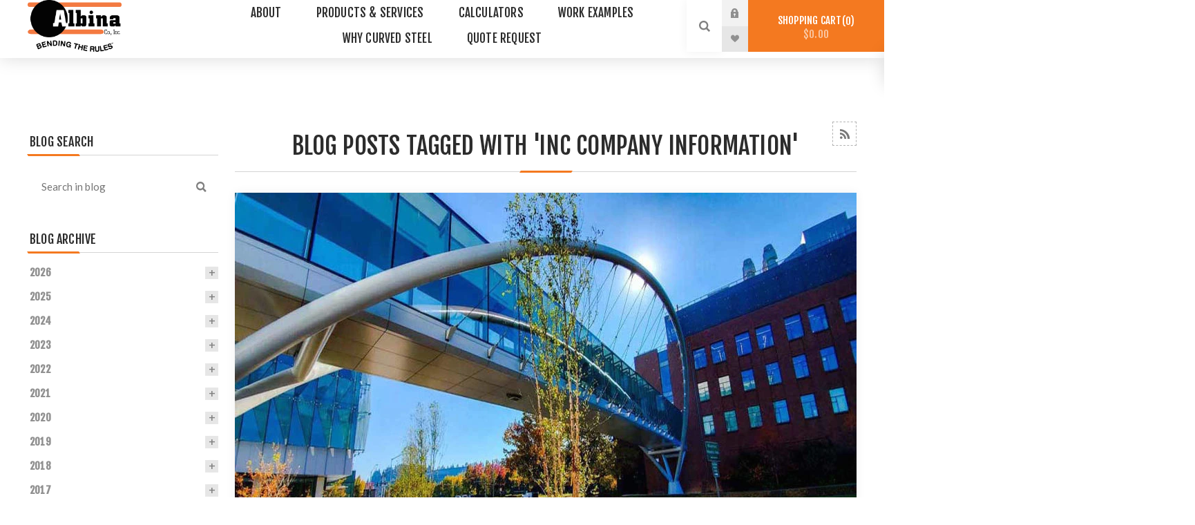

--- FILE ---
content_type: text/html; charset=utf-8
request_url: https://www.albinaco.com/blog/tag/Inc%20Company%20Information
body_size: 25678
content:
<!DOCTYPE html><html lang="en" dir="ltr" class="html-blog-page"><head><title>Blog : Albina Co., Inc.</title><meta charset="UTF-8"><meta name="description" content=""><meta name="keywords" content=""><meta name="generator" content="nopCommerce"><meta name="viewport" content="width=device-width, initial-scale=1.0, minimum-scale=1.0, maximum-scale=2.0"><link rel="preload" as="font" href="/Themes/Venture/Content/fonts/venture-font.woff" crossorigin><link rel="preconnect" href="https://fonts.gstatic.com" crossorigin><link href="https://fonts.googleapis.com/css?family=Fjalla+One&amp;subset=latin-ext&amp;display=swap" rel="preload" as="style"><link href="https://fonts.googleapis.com/css?family=Lato&amp;subset=latin-ext&amp;display=swap" rel="preload" as="style"><link href="https://fonts.googleapis.com/css?family=Fjalla+One&amp;subset=latin-ext&amp;display=swap" rel="stylesheet" media="print" onload="this.media=&#34;all&#34;"><link href="https://fonts.googleapis.com/css?family=Lato&amp;subset=latin-ext&amp;display=swap" rel="stylesheet" media="print" onload="this.media=&#34;all&#34;"><link rel="stylesheet" href="/css/fms1yrk3tmenzcerdbofig.styles.css?v=RShOd_0rsikuJ2EBjeONZf4ItKc"><script async src='https://www.googletagmanager.com/gtag/js?id=AW-1071160080'></script><script>function gtag(){dataLayer.push(arguments)}window.dataLayer=window.dataLayer||[];gtag("js",new Date);gtag("config","AW-1071160080");gtag("config","AW-1071160080");gtag("config","AW-1071160080/I0olCOmNsXkQkLbi_gM",{phone_conversion_number:"5036926010"})</script><link rel="shortcut icon" href="\icons\icons_0\favicon.ico"><body class="blog-pages-body light-theme"><input name="__RequestVerificationToken" type="hidden" value="CfDJ8Cazdj8uNF5Orze_VwtD25LzpIH7u3T4CYBD_F_k4WITakZaYxgN_7E418lCJuq1tocjwTwisOajFzGLtyPztW9EYEj3rJrp_K7NCBSvKzRFTp549wokbH8Umj8LDOgGJiyJO-Nz5rjJ7RKpMPbEfP4"><div class="page-loader"><div class="loader"></div></div><div class="ajax-loading-block-window" style="display:none"></div><div id="dialog-notifications-success" role="status" aria-live="polite" aria-atomic="true" title="Notification" style="display:none"></div><div id="dialog-notifications-error" role="alert" aria-live="assertive" aria-atomic="true" title="Error" style="display:none"></div><div id="dialog-notifications-warning" role="alert" aria-live="assertive" aria-atomic="true" title="Warning" style="display:none"></div><div id="bar-notification" class="bar-notification-container" role="status" aria-live="polite" aria-atomic="true" data-close="Close"></div><div class="master-wrapper-page"><div class="header"><div class="header-upper"><div class="header-selectors-wrapper"></div></div><div class="header-lower"><div class="header-left"><div class="header-logo"><a href="/" class="logo"> <img alt="Albina Co., Inc." src="https://www.albinaco.com/images/thumbs/0000283_Albina Logo.png"></a></div></div><div class="header-center"><div class="header-menu light-layout"><div class="close-menu"><div class="mobile-logo"><a href="/" class="logo"> <img alt="Albina Co., Inc." src="https://www.albinaco.com/images/thumbs/0000283_Albina Logo.png"></a></div><span>Close</span></div><ul class="mega-menu" data-isrtlenabled="false" data-enableclickfordropdown="false"><li class="has-sublist"><a href="#" class="with-subcategories" title="About"><span> About</span></a><div class="plus-button"></div><div class="sublist-wrap"><ul class="sublist"><li class="back-button"><span>Back</span><li><a href="/about/contact" title="Contact Us"><span> Contact Us</span></a><li><a href="/about/jobs" title="Jobs"><span> Jobs</span></a><li><a href="/blog" title="Blog"><span> Blog</span></a><li><a href="/about/faq" title="FAQs"><span> FAQs</span></a><li><a href="/about/overview" title="Overview"><span> Overview</span></a></ul></div><li class="has-sublist"><a href="#" class="with-subcategories" title="Products &amp; Services"><span> Products &amp; Services</span></a><div class="plus-button"></div><div class="sublist-wrap"><ul class="sublist"><li class="back-button"><span>Back</span><li class="root-category has-sublist"><a href="/bending-profiles" class="with-subcategories" title="Bending Profiles"><span> Bending Profiles</span></a><div class="plus-button"></div><div class="sublist-wrap"><ul class="sublist"><li class="back-button"><span>Back</span><li class="root-category"><a href="/bending-profiles/square-and-rectangular-tube" title="Square &amp; Rectangular Tube (HSS)"><span> Square &amp; Rectangular Tube (HSS)</span></a><li class="root-category"><a href="/bending-profiles/pipe-and-tube" title="Pipe &amp; Tube"><span> Pipe &amp; Tube</span></a><li class="root-category"><a href="/bending-profiles/beams" title="Beam &amp; Wide Flange"><span> Beam &amp; Wide Flange</span></a><li class="root-category"><a href="/bending-profiles/plate" title="Plate"><span> Plate</span></a><li class="root-category"><a href="/bending-profiles/channel" title="Channel"><span> Channel</span></a><li class="root-category"><a href="/bending-profiles/angle" title="Angle"><span> Angle</span></a><li class="root-category"><a href="/bending-profiles/bulb-flat" title="Bulb Flat"><span> Bulb Flat</span></a><li class="root-category"><a href="/bending-profiles/bar" title="Bar"><span> Bar</span></a><li class="root-category"><a href="/bending-profiles/rail" title="Rail"><span> Rail</span></a><li class="root-category"><a href="/bending-profiles/tee" title="Tee"><span> Tee</span></a></ul></div><li class="root-category has-sublist"><a href="/specialty-bending" class="with-subcategories" title="Specialty Bending"><span> Specialty Bending</span></a><div class="plus-button"></div><div class="sublist-wrap"><ul class="sublist"><li class="back-button"><span>Back</span><li class="root-category"><a href="/specialty-bending/spiral-bends" title="Spiral Bends"><span> Spiral Bends</span></a><li class="root-category"><a href="/specialty-bending/multi-axis-and-multi-plane-bending" title="Multi-axis and Multi-plane Bending"><span> Multi-axis and Multi-plane Bending</span></a><li class="root-category"><a href="/specialty-bending/off-axis-bending" title="Off-axis Bending"><span> Off-axis Bending</span></a><li class="root-category"><a href="/specialty-bending/variable-radius-bends" title="Variable-radius Bends"><span> Variable-radius Bends</span></a><li class="root-category"><a href="/specialty-bending/reverse-compound-bends" title="Reverse-compound Bends"><span> Reverse-compound Bends</span></a></ul></div><li class="root-category has-sublist"><a href="/bending-methods" class="with-subcategories" title="Bending Methods"><span> Bending Methods</span></a><div class="plus-button"></div><div class="sublist-wrap"><ul class="sublist"><li class="back-button"><span>Back</span><li class="root-category"><a href="/bending-methods/induction-bending" title="Induction Bending"><span> Induction Bending</span></a><li class="root-category"><a href="/bending-methods/rotary-draw-compression-bending" title="Rotary Draw &amp; Compression Bending"><span> Rotary Draw &amp; Compression Bending</span></a><li class="root-category"><a href="/bending-methods/pyramid-rolling" title="Rolling &amp; Pyramid Rolling"><span> Rolling &amp; Pyramid Rolling</span></a><li class="root-category"><a href="/bending-methods/plate-rolling" title="Plate Rolling"><span> Plate Rolling</span></a><li class="root-category"><a href="/bending-methods/point-bending-gag-pressing" title="Point Bending &amp; Gag Pressing"><span> Point Bending &amp; Gag Pressing</span></a><li class="root-category"><a href="/bending-methods/synchronized-incremental-cold-bending" title="Incremental Cold Bending"><span> Incremental Cold Bending</span></a><li class="root-category"><a href="/bending-methods/hot-bending" title="Hot Bending"><span> Hot Bending</span></a></ul></div><li><a href="/capacities-chart" title="Capacities Chart"><span> Capacities Chart</span></a><li><a href="/custom-fabrication" title="Custom Fabrication"><span> Custom Fabrication</span></a><li class="has-sublist"><a href="/duct-systems-and-component-parts" class="with-subcategories" title="Duct Components"><span> Duct Components</span></a><div class="plus-button"></div><div class="sublist-wrap"><ul class="sublist"><li class="back-button"><span>Back</span><li class="root-category"><a href="/duct-systems-and-component-parts/angle-flanges" title="Angle Flanges"><span> Angle Flanges</span></a><li class="root-category"><a href="/duct-systems-and-component-parts/cut-offs" title="Cut-Offs"><span> Cut-Offs</span></a><li class="root-category"><a href="/duct-systems-and-component-parts/elbows" title="Elbows"><span> Elbows</span></a><li><a href="/duct-systems-and-component-parts/other-component-parts" title="Other Component Parts"><span> Other Component Parts</span></a></ul></div></ul></div><li class="root-category has-sublist"><a href="/calculators" class="with-subcategories" title="Calculators"><span> Calculators</span></a><div class="plus-button"></div><div class="sublist-wrap"><ul class="sublist"><li class="back-button"><span>Back</span><li><a href="/calculators/bending-calculators" title="Bending Calculators"><span> Bending Calculators</span></a><li><a href="/calculators/spiral-calculator" title="Spiral Math Calculator"><span> Spiral Math Calculator</span></a><li><a href="/calculators/tangent-materials" title="Tangent Materials"><span> Tangent Materials</span></a><li><a href="/calculators/bending-tolerances" title="Bending Tolerances"><span> Bending Tolerances</span></a><li><a href="/calculators/charts-weights-and-dimensions" title="Conversion Charts, Weights &amp; Dimensions"><span> Conversion Charts, Weights &amp; Dimensions</span></a></ul></div><li class="root-category has-sublist"><a href="/work-examples" class="with-subcategories" title="Work Examples"><span> Work Examples</span></a><div class="plus-button"></div><div class="sublist-wrap"><ul class="sublist"><li class="back-button"><span>Back</span><li class="root-category"><a href="/work-examples/architectural-and-structural" title="Architectural &amp; Structural"><span> Architectural &amp; Structural</span></a><li class="root-category"><a href="/work-examples/spiral-stringers-and-stairs" title="Spiral Stringers &amp; Stairs"><span> Spiral Stringers &amp; Stairs</span></a><li class="root-category"><a href="/work-examples/oem-and-industrial-parts" title="OEM &amp; Industrial Parts"><span> OEM &amp; Industrial Parts</span></a><li><a href="/work-examples/jigsaw-puzzles" title="Jigsaw Puzzles"><span> Jigsaw Puzzles</span></a></ul></div><li class="has-sublist"><a href="/why-curved-steel" class="with-subcategories" title="Why Curved Steel"><span> Why Curved Steel</span></a><div class="plus-button"></div><div class="sublist-wrap"><ul class="sublist"><li class="back-button"><span>Back</span><li><a href="/why-curved-steel/design-guide" title="Design Guide"><span> Design Guide</span></a><li><a href="/why-curved-steel/facts-about-curved-steel" title="Facts About Curved Steel"><span> Facts About Curved Steel</span></a><li><a href="/why-curved-steel/why-choose-us" title="Why Choose Us"><span> Why Choose Us</span></a><li><a href="/award-winning-projects" title="Award Winning Projects"><span> Award Winning Projects</span></a><li><a href="/steel-and-sustainability" title="Steel and Sustainability"><span> Steel and Sustainability</span></a><li><a href="/why-curved-steel/brochures" title="Brochures"><span> Brochures</span></a><li><a href="/why-curved-steel/technical-articles" title="Technical Articles"><span> Technical Articles</span></a><li><a href="/why-curved-steel/detailing" title="Detailing"><span> Detailing</span></a><li><a href="/why-curved-steel/glossary" title="Glossary of Terms"><span> Glossary of Terms</span></a><li><a href="/why-curved-steel/industry-links" title="Industry Links"><span> Industry Links</span></a></ul></div><li class="root-category has-sublist"><a href="/quote-request" class="with-subcategories" title="Quote Request"><span> Quote Request</span></a><div class="plus-button"></div><div class="sublist-wrap"><ul class="sublist"><li class="back-button"><span>Back</span><li><a href="/quote-request/bending-and-fabrication" title="RFQ FOR BENDING &amp; FABRICATION"><span> RFQ FOR BENDING &amp; FABRICATION</span></a><li><a href="/quote-request/duct-and-component-parts" title="RFQ for Duct Systems &amp; Component Parts"><span> RFQ for Duct Systems &amp; Component Parts</span></a><li><a href="/quote-request/order-info" title="Info Required For an Order"><span> Info Required For an Order</span></a></ul></div></ul><div class="menu-title"><span>Menu</span></div><ul class="mega-menu-responsive"><li class="has-sublist"><a href="#" class="with-subcategories" title="About"><span> About</span></a><div class="plus-button"></div><div class="sublist-wrap"><ul class="sublist"><li class="back-button"><span>Back</span><li><a href="/about/contact" title="Contact Us"><span> Contact Us</span></a><li><a href="/about/jobs" title="Jobs"><span> Jobs</span></a><li><a href="/blog" title="Blog"><span> Blog</span></a><li><a href="/about/faq" title="FAQs"><span> FAQs</span></a><li><a href="/about/overview" title="Overview"><span> Overview</span></a></ul></div><li class="has-sublist"><a href="#" class="with-subcategories" title="Products &amp; Services"><span> Products &amp; Services</span></a><div class="plus-button"></div><div class="sublist-wrap"><ul class="sublist"><li class="back-button"><span>Back</span><li class="root-category has-sublist"><a href="/bending-profiles" class="with-subcategories" title="Bending Profiles"><span> Bending Profiles</span></a><div class="plus-button"></div><div class="sublist-wrap"><ul class="sublist"><li class="back-button"><span>Back</span><li class="root-category"><a href="/bending-profiles/square-and-rectangular-tube" title="Square &amp; Rectangular Tube (HSS)"><span> Square &amp; Rectangular Tube (HSS)</span></a><li class="root-category"><a href="/bending-profiles/pipe-and-tube" title="Pipe &amp; Tube"><span> Pipe &amp; Tube</span></a><li class="root-category"><a href="/bending-profiles/beams" title="Beam &amp; Wide Flange"><span> Beam &amp; Wide Flange</span></a><li class="root-category"><a href="/bending-profiles/plate" title="Plate"><span> Plate</span></a><li class="root-category"><a href="/bending-profiles/channel" title="Channel"><span> Channel</span></a><li class="root-category"><a href="/bending-profiles/angle" title="Angle"><span> Angle</span></a><li class="root-category"><a href="/bending-profiles/bulb-flat" title="Bulb Flat"><span> Bulb Flat</span></a><li class="root-category"><a href="/bending-profiles/bar" title="Bar"><span> Bar</span></a><li class="root-category"><a href="/bending-profiles/rail" title="Rail"><span> Rail</span></a><li class="root-category"><a href="/bending-profiles/tee" title="Tee"><span> Tee</span></a></ul></div><li class="root-category has-sublist"><a href="/specialty-bending" class="with-subcategories" title="Specialty Bending"><span> Specialty Bending</span></a><div class="plus-button"></div><div class="sublist-wrap"><ul class="sublist"><li class="back-button"><span>Back</span><li class="root-category"><a href="/specialty-bending/spiral-bends" title="Spiral Bends"><span> Spiral Bends</span></a><li class="root-category"><a href="/specialty-bending/multi-axis-and-multi-plane-bending" title="Multi-axis and Multi-plane Bending"><span> Multi-axis and Multi-plane Bending</span></a><li class="root-category"><a href="/specialty-bending/off-axis-bending" title="Off-axis Bending"><span> Off-axis Bending</span></a><li class="root-category"><a href="/specialty-bending/variable-radius-bends" title="Variable-radius Bends"><span> Variable-radius Bends</span></a><li class="root-category"><a href="/specialty-bending/reverse-compound-bends" title="Reverse-compound Bends"><span> Reverse-compound Bends</span></a></ul></div><li class="root-category has-sublist"><a href="/bending-methods" class="with-subcategories" title="Bending Methods"><span> Bending Methods</span></a><div class="plus-button"></div><div class="sublist-wrap"><ul class="sublist"><li class="back-button"><span>Back</span><li class="root-category"><a href="/bending-methods/induction-bending" title="Induction Bending"><span> Induction Bending</span></a><li class="root-category"><a href="/bending-methods/rotary-draw-compression-bending" title="Rotary Draw &amp; Compression Bending"><span> Rotary Draw &amp; Compression Bending</span></a><li class="root-category"><a href="/bending-methods/pyramid-rolling" title="Rolling &amp; Pyramid Rolling"><span> Rolling &amp; Pyramid Rolling</span></a><li class="root-category"><a href="/bending-methods/plate-rolling" title="Plate Rolling"><span> Plate Rolling</span></a><li class="root-category"><a href="/bending-methods/point-bending-gag-pressing" title="Point Bending &amp; Gag Pressing"><span> Point Bending &amp; Gag Pressing</span></a><li class="root-category"><a href="/bending-methods/synchronized-incremental-cold-bending" title="Incremental Cold Bending"><span> Incremental Cold Bending</span></a><li class="root-category"><a href="/bending-methods/hot-bending" title="Hot Bending"><span> Hot Bending</span></a></ul></div><li><a href="/capacities-chart" title="Capacities Chart"><span> Capacities Chart</span></a><li><a href="/custom-fabrication" title="Custom Fabrication"><span> Custom Fabrication</span></a><li class="has-sublist"><a href="/duct-systems-and-component-parts" class="with-subcategories" title="Duct Components"><span> Duct Components</span></a><div class="plus-button"></div><div class="sublist-wrap"><ul class="sublist"><li class="back-button"><span>Back</span><li class="root-category"><a href="/duct-systems-and-component-parts/angle-flanges" title="Angle Flanges"><span> Angle Flanges</span></a><li class="root-category"><a href="/duct-systems-and-component-parts/cut-offs" title="Cut-Offs"><span> Cut-Offs</span></a><li class="root-category"><a href="/duct-systems-and-component-parts/elbows" title="Elbows"><span> Elbows</span></a><li><a href="/duct-systems-and-component-parts/other-component-parts" title="Other Component Parts"><span> Other Component Parts</span></a></ul></div></ul></div><li class="root-category has-sublist"><a href="/calculators" class="with-subcategories" title="Calculators"><span> Calculators</span></a><div class="plus-button"></div><div class="sublist-wrap"><ul class="sublist"><li class="back-button"><span>Back</span><li><a href="/calculators/bending-calculators" title="Bending Calculators"><span> Bending Calculators</span></a><li><a href="/calculators/spiral-calculator" title="Spiral Math Calculator"><span> Spiral Math Calculator</span></a><li><a href="/calculators/tangent-materials" title="Tangent Materials"><span> Tangent Materials</span></a><li><a href="/calculators/bending-tolerances" title="Bending Tolerances"><span> Bending Tolerances</span></a><li><a href="/calculators/charts-weights-and-dimensions" title="Conversion Charts, Weights &amp; Dimensions"><span> Conversion Charts, Weights &amp; Dimensions</span></a></ul></div><li class="root-category has-sublist"><a href="/work-examples" class="with-subcategories" title="Work Examples"><span> Work Examples</span></a><div class="plus-button"></div><div class="sublist-wrap"><ul class="sublist"><li class="back-button"><span>Back</span><li class="root-category"><a href="/work-examples/architectural-and-structural" title="Architectural &amp; Structural"><span> Architectural &amp; Structural</span></a><li class="root-category"><a href="/work-examples/spiral-stringers-and-stairs" title="Spiral Stringers &amp; Stairs"><span> Spiral Stringers &amp; Stairs</span></a><li class="root-category"><a href="/work-examples/oem-and-industrial-parts" title="OEM &amp; Industrial Parts"><span> OEM &amp; Industrial Parts</span></a><li><a href="/work-examples/jigsaw-puzzles" title="Jigsaw Puzzles"><span> Jigsaw Puzzles</span></a></ul></div><li class="has-sublist"><a href="/why-curved-steel" class="with-subcategories" title="Why Curved Steel"><span> Why Curved Steel</span></a><div class="plus-button"></div><div class="sublist-wrap"><ul class="sublist"><li class="back-button"><span>Back</span><li><a href="/why-curved-steel/design-guide" title="Design Guide"><span> Design Guide</span></a><li><a href="/why-curved-steel/facts-about-curved-steel" title="Facts About Curved Steel"><span> Facts About Curved Steel</span></a><li><a href="/why-curved-steel/why-choose-us" title="Why Choose Us"><span> Why Choose Us</span></a><li><a href="/award-winning-projects" title="Award Winning Projects"><span> Award Winning Projects</span></a><li><a href="/steel-and-sustainability" title="Steel and Sustainability"><span> Steel and Sustainability</span></a><li><a href="/why-curved-steel/brochures" title="Brochures"><span> Brochures</span></a><li><a href="/why-curved-steel/technical-articles" title="Technical Articles"><span> Technical Articles</span></a><li><a href="/why-curved-steel/detailing" title="Detailing"><span> Detailing</span></a><li><a href="/why-curved-steel/glossary" title="Glossary of Terms"><span> Glossary of Terms</span></a><li><a href="/why-curved-steel/industry-links" title="Industry Links"><span> Industry Links</span></a></ul></div><li class="root-category has-sublist"><a href="/quote-request" class="with-subcategories" title="Quote Request"><span> Quote Request</span></a><div class="plus-button"></div><div class="sublist-wrap"><ul class="sublist"><li class="back-button"><span>Back</span><li><a href="/quote-request/bending-and-fabrication" title="RFQ FOR BENDING &amp; FABRICATION"><span> RFQ FOR BENDING &amp; FABRICATION</span></a><li><a href="/quote-request/duct-and-component-parts" title="RFQ for Duct Systems &amp; Component Parts"><span> RFQ for Duct Systems &amp; Component Parts</span></a><li><a href="/quote-request/order-info" title="Info Required For an Order"><span> Info Required For an Order</span></a></ul></div></ul><div class="mobile-menu-items"><div class="header-links"><div class="header-links-box"><div class="header-links-box-top not-authenticated"><div class="header-link-wrapper login"><a href="/login?returnUrl=/blog/tag/Inc%2520Company%2520Information" title="Log in" class="ico-login">Log in</a></div><div class="header-link-wrapper register"><a href="/register?returnUrl=/blog/tag/Inc%2520Company%2520Information" title="Request to Register" class="ico-register">Request to Register</a></div></div><div class="header-links-box-bottom"><div class="header-link-wrapper"><a href="/wishlist" title="Wishlist" class="ico-wishlist"> <span class="wishlist-label">Wishlist</span> <span class="wishlist-qty">(0)</span> </a></div></div></div></div></div></div></div><div class="header-right"><div class="search-box store-search-box"><form method="get" id="small-search-box-form" action="/search"><ci-search></ci-search></form><div class="search-opener">Search</div></div><div class="header-links"><div class="header-links-box"><div class="header-links-box-top not-authenticated"><div class="header-link-wrapper login"><a href="/login?returnUrl=/blog/tag/Inc%2520Company%2520Information" title="Log in" class="ico-login">Log in</a></div><div class="header-link-wrapper register"><a href="/register?returnUrl=/blog/tag/Inc%2520Company%2520Information" title="Request to Register" class="ico-register">Request to Register</a></div></div><div class="header-links-box-bottom"><div class="header-link-wrapper"><a href="/wishlist" title="Wishlist" class="ico-wishlist"> <span class="wishlist-label">Wishlist</span> <span class="wishlist-qty">(0)</span> </a></div></div></div></div><div class="cart-wrapper" id="flyout-cart" data-removeitemfromcarturl="/VentureTheme/RemoveItemFromCart" data-flyoutcarturl="/VentureTheme/FlyoutShoppingCart"><div id="topcartlink"><a href="/cart" class="ico-cart"> Shopping cart<span id="CartQuantityBox" class="cart-qty"><span class="cart-qty-number">0</span></span> <span class="cart-total">$0.00</span> </a></div><div class="flyout-cart"><div class="mini-shopping-cart"><div class="count">You have no items in your shopping cart.</div></div></div></div></div></div></div><div class="overlayOffCanvas"></div><div class="responsive-nav-wrapper-parent"><div class="responsive-nav-wrapper"><div class="menu-title"><span>Menu</span></div><div class="mobile-logo"><a href="/" class="logo"> <img alt="Albina Co., Inc." src="https://www.albinaco.com/images/thumbs/0000283_Albina Logo.png"></a></div><div class="search-wrap"><span>Search</span></div><div class="shopping-cart-link"><a href="/cart">Shopping cart</a></div></div></div><div class="master-wrapper-content" id="main" role="main"><div class="quickViewData" data-productselector=".product-item" data-productselectorchild=".buttons" data-retrievequickviewurl="/quickviewdata" data-quickviewbuttontext="Quick View" data-quickviewbuttontitle="Quick View" data-isquickviewpopupdraggable="True" data-enablequickviewpopupoverlay="True" data-accordionpanelsheightstyle="content" data-getquickviewbuttonroute="/getquickviewbutton"></div><div class="master-column-wrapper"><div class="center-2 items-3"><div class="page blog-page"><div class="page-title"><a href="/blog/rss/1" class="link-rss" title="Click here to be informed automatically when we add new items to our site.">RSS</a><h1>Blog posts tagged with &#x27;Inc Company Information&#x27;</h1></div><div class="page-body"><div class="blog-posts"><div class="post"><div class="rich-blog-image"><a href="/blog/do-you-have-your-elevator-speech-ready" alt="Do You Have Your Elevator Speech Ready?"><img src="https://www.albinaco.com/images/thumbs/0000537_Phil and Penny Knight Campus for Acceleration Scientific Impact Curved Steel Bridge _900.jpeg" title="Do You Have Your Elevator Speech Ready?" alt="Do You Have Your Elevator Speech Ready?"></a></div><div class="post-head"><span class="post-date"> <span class="day">15</span> <span class="month">Jan</span> <span class="year">2021</span> </span><div class="buttons"><a href="/blog/do-you-have-your-elevator-speech-ready" class="read-more">details</a></div></div><div class="post-body"><a class="post-title" href="/blog/do-you-have-your-elevator-speech-ready">Do You Have Your Elevator Speech Ready?</a><div class="post-text"><p><p>Photo Credit: Campus Planning &amp; Facilities Management University of Oregon<p>Do you ever find yourself stumbling over your words when people ask you what you do or to describe what your company does? My father taught me at a young age that I should always have my elevator speech ready so I could describe to someone what we do in the amount of time it takes to travel up a few stories in an elevator. Since we can't ride in elevators with anyone other than our immediate family anymore, here is a quick 30 second video of some of the amazing rolled metal projects we have been a part of!<p><p><iframe src="https://www.youtube.com/embed/OFeqxwSZBlo" width="420" height="315"></iframe><p>Photo Credits:<br>Signature Curved Steel Sky Bridge at the Phil and Penny Knight Campus for Accelerating Scientific Impact by Campus Planning and Facilities Mgmt. University of Oregon.<br>Portside Pier San Diego Bay CA. (Building and Staircase) by <a href="https://www.instagram.com/haleyhillphotography/">@haleyhillphotography</a><br>Barbara Walker Pedestrian Bridge along Portland's Wildwood Trail in Portland Oregon by Ed Carpenter<br>Circular Staircase at the "Trinity Complex", home to American Airlines Headquarters in Fort Worth, TX by Viva Railings LLC<br>Hayward Field Stadium Roof and Tower by Oregon Track &amp; Field<br>Williams Creek Shoup Bridge in Salem, Idaho by Linda Ulery</div></div><div class="blog-details"><div class="tags"><label>Tags:</label><ul><li><a href="/blog/tag/albina%20co%20inc%20company%20information">albina co inc company information</a><li class="separator">,<li><a href="/blog/tag/structural%20steel%20fabrication">structural steel fabrication</a><li class="separator">,<li><a href="/blog/tag/structural%20steel%20bending">structural steel bending</a><li class="separator">,<li><a href="/blog/tag/elevator%20pitch">elevator pitch</a><li class="separator">,<li><a href="/blog/tag/steel%20bending">steel bending</a><li class="separator">,<li><a href="/blog/tag/elevator%20speech">elevator speech</a><li class="separator">,<li><a href="/blog/tag/albina%20co">albina co</a><li class="separator">,<li><a href="/blog/tag/inc%20company%20information">inc company information</a><li class="separator">,<li><a href="/blog/tag/award%20winning%20projects%20with%20steel">award winning projects with steel</a><li class="separator">,<li><a href="/blog/tag/your%20steel%20bending%20experts">your steel bending experts</a><li class="separator">,<li><a href="/blog/tag/structural%20steel%20rolling">structural steel rolling</a><li class="separator">,<li><a href="/blog/tag/design%20with%20metal">design with metal</a><li class="separator">,<li><a href="/blog/tag/rolled%20metal">rolled metal</a><li class="separator">,<li><a href="/blog/tag/elevator%20speech">elevator speech</a><li class="separator">,<li><a href="/blog/tag/steel%20rolling">steel rolling</a><li class="separator">,<li><a href="/blog/tag/award%20winning%20jobs%20with%20steel">award winning jobs with steel</a></ul></div></div><div class="post-footer"><div class="post-actions"><a href="/blog/do-you-have-your-elevator-speech-ready" class="read-more">Read More</a><ul class="share-post" id="share-buttons"><li class="facebook"><a href="javascript:openShareWindow(&#34;https://www.facebook.com/sharer.php?u=https://www.albinaco.com/blog/do-you-have-your-elevator-speech-ready&#34;)"></a><li class="twitter"><a href="javascript:openShareWindow(&#34;https://twitter.com/share?url=https://www.albinaco.com/blog/do-you-have-your-elevator-speech-ready&#34;)"></a><li class="linkedin"><a href="javascript:openShareWindow(&#34;https://www.linkedin.com/shareArticle?mini=true&amp;url=https://www.albinaco.com/blog/do-you-have-your-elevator-speech-ready&#34;)"></a></ul></div></div></div><div class="post"><div class="rich-blog-image"><a href="/blog/albina-co-inc-virtual-tour-2020" alt="Albina Co., Inc. Virtual Tour 2020"><img src="https://www.albinaco.com/images/thumbs/0000470_Roll Bending Plan View_900.jpeg" title="Albina Co., Inc. Virtual Tour 2020" alt="Albina Co., Inc. Virtual Tour 2020"></a></div><div class="post-head"><span class="post-date"> <span class="day">15</span> <span class="month">Sep</span> <span class="year">2020</span> </span><div class="buttons"><a href="/blog/albina-co-inc-virtual-tour-2020" class="read-more">details</a></div></div><div class="post-body"><a class="post-title" href="/blog/albina-co-inc-virtual-tour-2020">Albina Co., Inc. Virtual Tour 2020</a><div class="post-text"><p>Take a journey in, above and around our production shop and office with this high resolution virtual and aerial tour of Albina Co, Inc. See our state of the art roll bending machines in action from a plan view, soar through our bays, watch our certified welders in action, and take a peek into our office and newly renovated lunch and conference rooms.<p>&nbsp;<p><iframe src="https://www.youtube.com/embed/ztgkGicFFfQ&amp;t=8s" width="420" height="315"></iframe></div></div><div class="blog-details"><div class="tags"><label>Tags:</label><ul><li><a href="/blog/tag/curved%20steel">curved steel</a><li class="separator">,<li><a href="/blog/tag/pdx%20wraps">pdx wraps</a><li class="separator">,<li><a href="/blog/tag/manufacturing%20%26%20industrial%20small%20parts">manufacturing &amp; industrial small parts</a><li class="separator">,<li><a href="/blog/tag/manufacturing%20pipe%20bends">manufacturing pipe bends</a><li class="separator">,<li><a href="/blog/tag/custom%20steel%20fabrication">custom steel fabrication</a><li class="separator">,<li><a href="/blog/tag/albina%20co">albina co</a><li class="separator">,<li><a href="/blog/tag/inc%20company%20information">inc company information</a><li class="separator">,<li><a href="/blog/tag/architectural%20%26%20structural%20steel%20bending">architectural &amp; structural steel bending</a><li class="separator">,<li><a href="/blog/tag/specialty%20steel%20bending">specialty steel bending</a><li class="separator">,<li><a href="/blog/tag/recreational%20applications%20requiring%20bent%20steel">recreational applications requiring bent steel</a><li class="separator">,<li><a href="/blog/tag/plate%20rolling">plate rolling</a><li class="separator">,<li><a href="/blog/tag/your%20steel%20bending%20experts">your steel bending experts</a><li class="separator">,<li><a href="/blog/tag/metal%20rolling">metal rolling</a><li class="separator">,<li><a href="/blog/tag/aerial%20tour">aerial tour</a><li class="separator">,<li><a href="/blog/tag/made%20in%20usa">made in usa</a><li class="separator">,<li><a href="/blog/tag/manufacturing%20%26%20industrial%20small%20parts">manufacturing &amp; industrial small parts</a><li class="separator">,<li><a href="/blog/tag/rolled%20metal%20products">rolled metal products</a><li class="separator">,<li><a href="/blog/tag/excellence%20in%20customer%20service">excellence in customer service</a><li class="separator">,<li><a href="/blog/tag/steel%20fabrication">steel fabrication</a><li class="separator">,<li><a href="/blog/tag/virtual%20%26%20aerial%20tour">virtual &amp; aerial tour</a><li class="separator">,<li><a href="/blog/tag/albina%20co%20inc%20company">albina co inc company</a><li class="separator">,<li><a href="/blog/tag/rolled%20metal">rolled metal</a><li class="separator">,<li><a href="/blog/tag/curved%20steel%20roof%20structures">curved steel roof structures</a><li class="separator">,<li><a href="/blog/tag/steel%20bending%20methods">steel bending methods</a><li class="separator">,<li><a href="/blog/tag/small%20business">small business</a><li class="separator">,<li><a href="/blog/tag/bending%20hss">bending hss</a><li class="separator">,<li><a href="/blog/tag/rotary%20draw%20bending">rotary draw bending</a><li class="separator">,<li><a href="/blog/tag/state%20of%20the%20art%20elevated%20lunch%20room">state of the art elevated lunch room</a><li class="separator">,<li><a href="/blog/tag/machinery">machinery</a><li class="separator">,<li><a href="/blog/tag/beam%20bending">beam bending</a><li class="separator">,<li><a href="/blog/tag/pdx%20wraps">pdx wraps</a><li class="separator">,<li><a href="/blog/tag/virtual%20tour">virtual tour</a><li class="separator">,<li><a href="/blog/tag/ornamental%20steel%20bending">ornamental steel bending</a><li class="separator">,<li><a href="/blog/tag/curved%20steel">curved steel</a></ul></div></div><div class="post-footer"><div class="post-actions"><a href="/blog/albina-co-inc-virtual-tour-2020" class="read-more">Read More</a><ul class="share-post" id="share-buttons"><li class="facebook"><a href="javascript:openShareWindow(&#34;https://www.facebook.com/sharer.php?u=https://www.albinaco.com/blog/albina-co-inc-virtual-tour-2020&#34;)"></a><li class="twitter"><a href="javascript:openShareWindow(&#34;https://twitter.com/share?url=https://www.albinaco.com/blog/albina-co-inc-virtual-tour-2020&#34;)"></a><li class="linkedin"><a href="javascript:openShareWindow(&#34;https://www.linkedin.com/shareArticle?mini=true&amp;url=https://www.albinaco.com/blog/albina-co-inc-virtual-tour-2020&#34;)"></a></ul></div></div></div><div class="post"><div class="rich-blog-image"><a href="/blog/curved-steel-roof-at-renovated-hayward-field" alt="Curved Steel Roof at Renovated Hayward Field"><img src="https://www.albinaco.com/images/thumbs/0000567_Hayward Field Curved Steel Roof Stadium and Curved Steel Tower_900.jpeg" title="Curved Steel Roof at Renovated Hayward Field" alt="Curved Steel Roof at Renovated Hayward Field"></a></div><div class="post-head"><span class="post-date"> <span class="day">09</span> <span class="month">Sep</span> <span class="year">2020</span> </span><div class="buttons"><a href="/blog/curved-steel-roof-at-renovated-hayward-field" class="read-more">details</a></div></div><div class="post-body"><a class="post-title" href="/blog/curved-steel-roof-at-renovated-hayward-field">Curved Steel Roof at Renovated Hayward Field</a><div class="post-text"><p><p>Photo Credit: University of Oregon Track &amp; Field<p>As the "Front Runner in Steel Bending", we "Tower Above the Rest!" We were thrilled to be an integral part of reconstructing Hayward Field at the University of Oregon. Hayward Field is the world-class home to <a href="https://www.instagram.com/OregonTF/">@OregonTF</a>. Albina created the curved steel diaphragm used to support the roof structure and provided various bent materials to help construct the landmark tower at the northeast corner of the facility. Designers wanted to create a structure that was open and airy, allowing spectators to enjoy great views and natural daylight, in an intimate environment. <strong>See <a href="https://linktr.ee/AlbinaCoInc">https://linktr.ee/AlbinaCoInc</a> for pictures, video and more!</strong><p><p>For the roof, we rolled 600 lengths, varying from 28’-0” to 75’-6” long, of 14" OD X .375" / .500 WALL A500-18 GRADE B&amp;C. That is 1,500,000# lot weight (750 tons) of rolled steel, 32 inbound trucks and 90 outbound trucks. The 14” OD material was laid over the top of the plate that we bent for this project. We bent 300 lengths, varying from 3’-0” to 37’-0” long, of PLATE 1½" THICK X 16¾" WIDE A572 GR. 50 and PLATE 1½" THICK X 10" WIDE A572 GR. 50.<p><p>In addition to the iconic roof, the tower at Hayward (187 feet tall) creates a community landmark honoring the first 100 years of track and field at Oregon. We rolled 400 lengths, varying from 20’-0” to 60’-0” long, of Tube Steel 8" X 4" X .500" WALL A500 GR B, 8-5/8" OD X .625" WALL A500C WHEELED, 8-5/8" OD X .375" WALL A500C WHEELED, 8-5/8" OD X .250" WALL A500C WHEELED, and Flat Bar 3/8" X 4½" A36. That is 330,000# lot weight (165 tons) of rolled steel, 10 inbound trucks and 16 outbound trucks!<p><p>Our work was extremely precise, and we had zero rejected parts by the fabricator, Fought &amp; Co., Inc. When measuring the work points during fabrication, they never once had to heat up or adjust the bending. To make the erection process go smoothly, we marked every 3-4 feet on the centerline back of the pipe to assist in the layout process for the diagrid “fish-mouth” stubs, and up-stands for the roofing system.<p><p>Check out the video below when Ashton and Brianne Theisen-Eaton Tour the Renovated Hayward Field<a href="https://www.youtube.com/watch?v=j958fqyuZFQ">.</a><p><p><iframe src="https://www.youtube.com/embed/j958fqyuZFQ" width="420" height="315"></iframe></div></div><div class="blog-details"><div class="tags"><label>Tags:</label><ul><li><a href="/blog/tag/hayward%20field%20tour">hayward field tour</a><li class="separator">,<li><a href="/blog/tag/eugene%20oregon">eugene oregon</a><li class="separator">,<li><a href="/blog/tag/curved%20steel%20roof%20structures">curved steel roof structures</a><li class="separator">,<li><a href="/blog/tag/university%20of%20oregon">university of oregon</a><li class="separator">,<li><a href="/blog/tag/steel%20industry%20news">steel industry news</a><li class="separator">,<li><a href="/blog/tag/hayward%20field%20tower%20%26%20spiral%20staircase">hayward field tower &amp; spiral staircase</a><li class="separator">,<li><a href="/blog/tag/bent%20steel">bent steel</a><li class="separator">,<li><a href="/blog/tag/steel%20bending">steel bending</a><li class="separator">,<li><a href="/blog/tag/hayward%20field">hayward field</a><li class="separator">,<li><a href="/blog/tag/track%20town%20usa">track town usa</a><li class="separator">,<li><a href="/blog/tag/hayward%20field%20stadium">hayward field stadium</a><li class="separator">,<li><a href="/blog/tag/structural%20steel%20fabrication">structural steel fabrication</a><li class="separator">,<li><a href="/blog/tag/go%20ducks">go ducks</a><li class="separator">,<li><a href="/blog/tag/ornamental%20steel%20bending">ornamental steel bending</a><li class="separator">,<li><a href="/blog/tag/curved%20steel">curved steel</a><li class="separator">,<li><a href="/blog/tag/steel%20rolling">steel rolling</a><li class="separator">,<li><a href="/blog/tag/structural%20steel%20rolling">structural steel rolling</a><li class="separator">,<li><a href="/blog/tag/hayward%20field%20renovation">hayward field renovation</a><li class="separator">,<li><a href="/blog/tag/ashton%20and%20brianne%20theisen-eaton">ashton and brianne theisen-eaton</a><li class="separator">,<li><a href="/blog/tag/curved%20steel%20staircases">curved steel staircases</a><li class="separator">,<li><a href="/blog/tag/olympic%20trials%202021">olympic trials 2021</a><li class="separator">,<li><a href="/blog/tag/albina%20co">albina co</a><li class="separator">,<li><a href="/blog/tag/inc%20company%20information">inc company information</a><li class="separator">,<li><a href="/blog/tag/architectural%20%26%20structural%20steel%20bending">architectural &amp; structural steel bending</a><li class="separator">,<li><a href="/blog/tag/pipe%20bending">pipe bending</a><li class="separator">,<li><a href="/blog/tag/rolled%20metal">rolled metal</a><li class="separator">,<li><a href="/blog/tag/oregon%20track%20and%20field">oregon track and field</a><li class="separator">,<li><a href="/blog/tag/structural%20steel%20bending">structural steel bending</a><li class="separator">,<li><a href="/blog/tag/hayward%20field%20tower">hayward field tower</a><li class="separator">,<li><a href="/blog/tag/hayward%20field%20university%20of%20oregon">hayward field university of oregon</a></ul></div></div><div class="post-footer"><div class="post-actions"><a href="/blog/curved-steel-roof-at-renovated-hayward-field" class="read-more">Read More</a><ul class="share-post" id="share-buttons"><li class="facebook"><a href="javascript:openShareWindow(&#34;https://www.facebook.com/sharer.php?u=https://www.albinaco.com/blog/curved-steel-roof-at-renovated-hayward-field&#34;)"></a><li class="twitter"><a href="javascript:openShareWindow(&#34;https://twitter.com/share?url=https://www.albinaco.com/blog/curved-steel-roof-at-renovated-hayward-field&#34;)"></a><li class="linkedin"><a href="javascript:openShareWindow(&#34;https://www.linkedin.com/shareArticle?mini=true&amp;url=https://www.albinaco.com/blog/curved-steel-roof-at-renovated-hayward-field&#34;)"></a></ul></div></div></div><div class="post"><div class="rich-blog-image"><a href="/blog/how-does-the-rotary-draw-bending-method-work-and-what-types-of-products-can-you-make" alt="How Does the Rotary Draw Bending Method Work and What Types of Products Can You Make?"><img src="https://www.albinaco.com/images/thumbs/0000574_Rotary Draw Bending Machine_900.jpeg" title="How Does the Rotary Draw Bending Method Work and What Types of Products Can You Make?" alt="How Does the Rotary Draw Bending Method Work and What Types of Products Can You Make?"></a></div><div class="post-head"><span class="post-date"> <span class="day">14</span> <span class="month">Jul</span> <span class="year">2020</span> </span><div class="buttons"><a href="/blog/how-does-the-rotary-draw-bending-method-work-and-what-types-of-products-can-you-make" class="read-more">details</a></div></div><div class="post-body"><a class="post-title" href="/blog/how-does-the-rotary-draw-bending-method-work-and-what-types-of-products-can-you-make">How Does the Rotary Draw Bending Method Work and What Types of Products Can You Make?</a><div class="post-text"><p><a href="/bending-methods/rotary-draw-compression-bending">Rotary draw bending</a> is a cold bending method where the member is clamped to a rotating bend die and drawn around the bend die. The tailing tangent is held against the bend die by a pressure die, and the bend die rotates until the desired geometry is formed. A mandrel is often placed inside the member to restrain cross-sectional distortion during the bending process. Bends can also be formed with special <a href="/bending-methods/rotary-draw-compression-bending">draw-bending </a>equipment where deformations are controlled by tensioning along the member axis. <a href="/bending-methods/rotary-draw-compression-bending">Rotary draw bending</a> is commonly used to form small radius bends in smaller-size round, square and rectangular HSS members. Specific tooling is required for each member size, shape and bend radius; therefore, this method is best suited for projects requiring many identical bends. This bending method is primarily used in the <a href="/work-examples/manufacturing-and-industrial-parts">machine and parts industry </a>(Weisenberger, 2016) and for piping (Riviezzi,1984). The maximum degree of bend is 180°, but the minimum bend radii of round HSS is approximately 50% smaller than that of other cold-bending methods (Riviezzi, 1984). Have a need for consistent, accurate, and repeatable bent steel parts, hit us up today! We are standing by ready to assist!<p><p><iframe src="https://www.youtube.com/embed/yRk3eCHx4OY" width="420" height="315"></iframe></div></div><div class="blog-details"><div class="tags"><label>Tags:</label><ul><li><a href="/blog/tag/manufacturing%20%26%20industrial%20small%20parts">manufacturing &amp; industrial small parts</a><li class="separator">,<li><a href="/blog/tag/rolled%20metal%20products">rolled metal products</a><li class="separator">,<li><a href="/blog/tag/draw%20bending">draw bending</a><li class="separator">,<li><a href="/blog/tag/bent%20steel%20applications">bent steel applications</a><li class="separator">,<li><a href="/blog/tag/albina%20co">albina co</a><li class="separator">,<li><a href="/blog/tag/inc%20company%20information">inc company information</a><li class="separator">,<li><a href="/blog/tag/steel%20bending%20methods">steel bending methods</a><li class="separator">,<li><a href="/blog/tag/rotary%20draw%20bending">rotary draw bending</a><li class="separator">,<li><a href="/blog/tag/metal%20forming">metal forming</a><li class="separator">,<li><a href="/blog/tag/machinery">machinery</a><li class="separator">,<li><a href="/blog/tag/your%20steel%20bending%20experts">your steel bending experts</a><li class="separator">,<li><a href="/blog/tag/albina%20co">albina co</a><li class="separator">,<li><a href="/blog/tag/bent%20steel">bent steel</a><li class="separator">,<li><a href="/blog/tag/rolled%20metal">rolled metal</a><li class="separator">,<li><a href="/blog/tag/steel%20bending">steel bending</a><li class="separator">,<li><a href="/blog/tag/rotary%20draw%20benders">rotary draw benders</a><li class="separator">,<li><a href="/blog/tag/small%20parts">small parts</a><li class="separator">,<li><a href="/blog/tag/cnc%20rotary%20draw%20bending%20equipment">cnc rotary draw bending equipment</a><li class="separator">,<li><a href="/blog/tag/manufacturing%20%26%20industrial%20small%20parts">manufacturing &amp; industrial small parts</a><li class="separator">,<li><a href="/blog/tag/rotary%20draw%20bending">rotary draw bending</a><li class="separator">,<li><a href="/blog/tag/steel%20rolling">steel rolling</a><li class="separator">,<li><a href="/blog/tag/metal%20rolling">metal rolling</a><li class="separator">,<li><a href="/blog/tag/rotary%20draw%20bending%20steel">rotary draw bending steel</a></ul></div></div><div class="post-footer"><div class="post-actions"><a href="/blog/how-does-the-rotary-draw-bending-method-work-and-what-types-of-products-can-you-make" class="read-more">Read More</a><ul class="share-post" id="share-buttons"><li class="facebook"><a href="javascript:openShareWindow(&#34;https://www.facebook.com/sharer.php?u=https://www.albinaco.com/blog/how-does-the-rotary-draw-bending-method-work-and-what-types-of-products-can-you-make&#34;)"></a><li class="twitter"><a href="javascript:openShareWindow(&#34;https://twitter.com/share?url=https://www.albinaco.com/blog/how-does-the-rotary-draw-bending-method-work-and-what-types-of-products-can-you-make&#34;)"></a><li class="linkedin"><a href="javascript:openShareWindow(&#34;https://www.linkedin.com/shareArticle?mini=true&amp;url=https://www.albinaco.com/blog/how-does-the-rotary-draw-bending-method-work-and-what-types-of-products-can-you-make&#34;)"></a></ul></div></div></div><div class="post"><div class="rich-blog-image"><a href="/blog/bent-steel-and-aluminum-parts-span-many-industries" alt="Bent Steel and Aluminum Parts Span Many Industries"><img src="https://www.albinaco.com/images/thumbs/0000576_Curved Steel Landing Legs for Firefigting Helicopters_900.jpeg" title="Bent Steel and Aluminum Parts Span Many Industries" alt="Bent Steel and Aluminum Parts Span Many Industries"></a></div><div class="post-head"><span class="post-date"> <span class="day">09</span> <span class="month">Jul</span> <span class="year">2020</span> </span><div class="buttons"><a href="/blog/bent-steel-and-aluminum-parts-span-many-industries" class="read-more">details</a></div></div><div class="post-body"><a class="post-title" href="/blog/bent-steel-and-aluminum-parts-span-many-industries">Bent Steel and Aluminum Parts Span Many Industries</a><div class="post-text"><p>Our bent steel can be seen on various applications in the auto, marine, aviation, locomotive, agricultural and food processing sectors. Our bends are used on locomotive frames, boat frames, agricultural equipment, automobiles, aircraft, deck rails and we even bend components for homeland security helping to protect our docks and ports.<p>&nbsp;</p><figure class="wp-block-image size-large"></figure><p>&nbsp;</p><figure class="wp-block-image size-large"><img class="wp-image-2303" src="/images/uploaded/wordpress/2020/07/a2-820x1024.jpg" alt="Curved Metal for Aerospace Parts" width="820" height="1024"><figcaption>Transfert BAF - ZL 3</figcaption></figure><p>&nbsp;</p><figure class="wp-block-image size-large"><img class="wp-image-2304" src="/images/uploaded/wordpress/2020/07/a3.jpg" alt="Curved Metal for Locomotive Parts" width="750" height="607"></figure><p>&nbsp;</p><figure class="wp-block-image size-large"><img class="wp-image-2305" src="/images/uploaded/wordpress/2020/07/a4-1024x768.jpg" alt="Bent Steel OEM Locomotive Parts" width="1024" height="768"></figure><p>&nbsp;</p><figure class="wp-block-image size-large"><img class="wp-image-2306" src="/images/uploaded/wordpress/2020/07/a6-1024x686.jpg" alt="Curved Metal for Auto Parts" width="1024" height="686"></figure><p>&nbsp;</p><figure class="wp-block-image size-large"><img class="wp-image-2307" src="/images/uploaded/wordpress/2020/07/a8-1024x768.jpg" alt="Bent Steel for Food Processing Parts" width="1024" height="768"></figure><p>&nbsp;</p><figure class="wp-block-image size-large"><img class="wp-image-2308" src="/images/uploaded/wordpress/2020/07/a9-1024x765.jpg" alt="Bent Steel Boat Parts and Deck Rails" width="1024" height="765"></figure><p>&nbsp;</p><figure class="wp-block-image size-large"><img class="wp-image-2309" src="/images/uploaded/wordpress/2020/07/marine1-1024x773.jpg" alt="Curved Aluminum Boat Parts" width="1024" height="773"></figure><p>&nbsp;</p><figure class="wp-block-image size-large"><img class="wp-image-2310" src="/images/uploaded/wordpress/2020/07/a5.jpg" alt="Curved Metal Agricultural Parts and Farming Equipment Parts" width="1000" height="669"></figure></div></div><div class="blog-details"><div class="tags"><label>Tags:</label><ul><li><a href="/blog/tag/road%20paving%20equipment">road paving equipment</a><li class="separator">,<li><a href="/blog/tag/your%20steel%20bending%20experts">your steel bending experts</a><li class="separator">,<li><a href="/blog/tag/agricultural%20equipment">agricultural equipment</a><li class="separator">,<li><a href="/blog/tag/bent%20steel">bent steel</a><li class="separator">,<li><a href="/blog/tag/farming%20equipment">farming equipment</a><li class="separator">,<li><a href="/blog/tag/rolled%20metal">rolled metal</a><li class="separator">,<li><a href="/blog/tag/steel%20bending">steel bending</a><li class="separator">,<li><a href="/blog/tag/manufacturing">manufacturing</a><li class="separator">,<li><a href="/blog/tag/marine%20parts">marine parts</a><li class="separator">,<li><a href="/blog/tag/boat%20frames">boat frames</a><li class="separator">,<li><a href="/blog/tag/steel%20rolling">steel rolling</a><li class="separator">,<li><a href="/blog/tag/metal%20rolling">metal rolling</a><li class="separator">,<li><a href="/blog/tag/firefighter%20helicopters">firefighter helicopters</a><li class="separator">,<li><a href="/blog/tag/metal%20rolling">metal rolling</a><li class="separator">,<li><a href="/blog/tag/locomotive%20parts">locomotive parts</a><li class="separator">,<li><a href="/blog/tag/auto%20parts">auto parts</a><li class="separator">,<li><a href="/blog/tag/forestry%20equipment">forestry equipment</a><li class="separator">,<li><a href="/blog/tag/manufacturing%20%26%20industrial%20small%20parts">manufacturing &amp; industrial small parts</a><li class="separator">,<li><a href="/blog/tag/structural%20steel%20fabrication">structural steel fabrication</a><li class="separator">,<li><a href="/blog/tag/deck%20rails">deck rails</a><li class="separator">,<li><a href="/blog/tag/albina%20co%20inc%20company%20information">albina co inc company information</a><li class="separator">,<li><a href="/blog/tag/aerospace%20parts">aerospace parts</a><li class="separator">,<li><a href="/blog/tag/rolled%20metal">rolled metal</a><li class="separator">,<li><a href="/blog/tag/bent%20steel%20applications">bent steel applications</a><li class="separator">,<li><a href="/blog/tag/bent%20steel">bent steel</a><li class="separator">,<li><a href="/blog/tag/albina%20co">albina co</a><li class="separator">,<li><a href="/blog/tag/inc%20company%20information">inc company information</a><li class="separator">,<li><a href="/blog/tag/boat%20parts">boat parts</a><li class="separator">,<li><a href="/blog/tag/aviation%20parts">aviation parts</a></ul></div></div><div class="post-footer"><div class="post-actions"><a href="/blog/bent-steel-and-aluminum-parts-span-many-industries" class="read-more">Read More</a><ul class="share-post" id="share-buttons"><li class="facebook"><a href="javascript:openShareWindow(&#34;https://www.facebook.com/sharer.php?u=https://www.albinaco.com/blog/bent-steel-and-aluminum-parts-span-many-industries&#34;)"></a><li class="twitter"><a href="javascript:openShareWindow(&#34;https://twitter.com/share?url=https://www.albinaco.com/blog/bent-steel-and-aluminum-parts-span-many-industries&#34;)"></a><li class="linkedin"><a href="javascript:openShareWindow(&#34;https://www.linkedin.com/shareArticle?mini=true&amp;url=https://www.albinaco.com/blog/bent-steel-and-aluminum-parts-span-many-industries&#34;)"></a></ul></div></div></div><div class="post"><div class="rich-blog-image"><a href="/blog/barbara-walker-crossing-up-for-international-coda-award" alt="BARBARA WALKER CROSSING UP FOR INTERNATIONAL CODA AWARD"><img src="https://www.albinaco.com/images/thumbs/0000578_Barbara Walker Crossing Curved Steel Bridge_900.jpeg" title="BARBARA WALKER CROSSING UP FOR INTERNATIONAL CODA AWARD" alt="BARBARA WALKER CROSSING UP FOR INTERNATIONAL CODA AWARD"></a></div><div class="post-head"><span class="post-date"> <span class="day">29</span> <span class="month">Jun</span> <span class="year">2020</span> </span><div class="buttons"><a href="/blog/barbara-walker-crossing-up-for-international-coda-award" class="read-more">details</a></div></div><div class="post-body"><a class="post-title" href="/blog/barbara-walker-crossing-up-for-international-coda-award">BARBARA WALKER CROSSING UP FOR INTERNATIONAL CODA AWARD</a><div class="post-text"><p>The Barbara Walker Crossing Footbridge, along the Wildwood Trail in Portland, Oregon, is up for the International CODA Award for commissioned art around the world. Click to watch the <a href="https://www.youtube.com/watch?v=za66dm8J2JI">YouTube Video</a> featuring the bridge. The bridge, designed by local artist, Ed Carpenter, is 178’ long measured at the center of its curving deck. Its basic structure is a tri-chord truss of rusting and painted steel. Carpenter’s design evokes imagery of the sword ferns and vine maples lining the entire length of the Wildwood Trail. This project is a collaborative effort of the Portland Parks Foundation in partnership with Portland Parks &amp; Recreation (PP&amp;R), the Portland Bureau of Transportation (PBOT), and Metro. Albina Co., Inc. bent 3½" SCH80 A847 and 5" SCH40 A847 all rolled to various radii, as well as 1" SCH40 A53B, 1½" SCH40 A53B, 1½" SCH80 A53B all rolled to various radii. For more examples of curved steel pedestrian bridges that we have been a part of check out the <a href="https://www.albinaco.com/work-examples/architectural-and-structural#Curved%20Steel%20Bridges">Architectural &amp; Structural Section</a> of our website. (Photo Credit: Ed Carpenter).<p></p><figure class="wp-block-image size-large"><img class="wp-image-2073" src="/images/uploaded/wordpress/2019/10/P1030935-1024x726.jpg" alt="Barbara Walker Crossing Curved Steel Bridge along the Wildwood Trail in Portland, Oregon" width="1024" height="726"></figure><p></p><figure class="wp-block-image size-large"><img class="wp-image-2074" src="/images/uploaded/wordpress/2019/10/P1030952_2-1024x768.jpg" alt="Barbara Walker Crossing Curved Steel Bridge along the Wildwood Trail" width="1024" height="768"></figure><figure class="wp-block-image size-large"></figure></div></div><div class="blog-details"><div class="tags"><label>Tags:</label><ul><li><a href="/blog/tag/structural%20steel%20bending">structural steel bending</a><li class="separator">,<li><a href="/blog/tag/metal%20rolling">metal rolling</a><li class="separator">,<li><a href="/blog/tag/albina%20co%20inc%20company">albina co inc company</a><li class="separator">,<li><a href="/blog/tag/pipe%20bending">pipe bending</a><li class="separator">,<li><a href="/blog/tag/curved%20steel">curved steel</a><li class="separator">,<li><a href="/blog/tag/curved%20steel">curved steel</a><li class="separator">,<li><a href="/blog/tag/pedestrian%20bridges">pedestrian bridges</a><li class="separator">,<li><a href="/blog/tag/barbara%20walker%20crossing%20trail%20bridge%20on%20the%20wildwood%20trail">barbara walker crossing trail bridge on the wildwood trail</a><li class="separator">,<li><a href="/blog/tag/steel%20bridges">steel bridges</a><li class="separator">,<li><a href="/blog/tag/architectural%20%26%20structural%20steel%20bending">architectural &amp; structural steel bending</a><li class="separator">,<li><a href="/blog/tag/albina%20co">albina co</a><li class="separator">,<li><a href="/blog/tag/inc%20company%20information">inc company information</a><li class="separator">,<li><a href="/blog/tag/curved%20steel%20bridges">curved steel bridges</a><li class="separator">,<li><a href="/blog/tag/your%20steel%20bending%20experts">your steel bending experts</a><li class="separator">,<li><a href="/blog/tag/coda%20award">coda award</a><li class="separator">,<li><a href="/blog/tag/steel%20bending">steel bending</a><li class="separator">,<li><a href="/blog/tag/rolled%20metal">rolled metal</a><li class="separator">,<li><a href="/blog/tag/steel%20bending">steel bending</a><li class="separator">,<li><a href="/blog/tag/barbara%20walker%20crossing%20trail%20bridge%20on%20the%20wildwood%20trail">barbara walker crossing trail bridge on the wildwood trail</a><li class="separator">,<li><a href="/blog/tag/steel%20rolling">steel rolling</a></ul></div></div><div class="post-footer"><div class="post-actions"><a href="/blog/barbara-walker-crossing-up-for-international-coda-award" class="read-more">Read More</a><ul class="share-post" id="share-buttons"><li class="facebook"><a href="javascript:openShareWindow(&#34;https://www.facebook.com/sharer.php?u=https://www.albinaco.com/blog/barbara-walker-crossing-up-for-international-coda-award&#34;)"></a><li class="twitter"><a href="javascript:openShareWindow(&#34;https://twitter.com/share?url=https://www.albinaco.com/blog/barbara-walker-crossing-up-for-international-coda-award&#34;)"></a><li class="linkedin"><a href="javascript:openShareWindow(&#34;https://www.linkedin.com/shareArticle?mini=true&amp;url=https://www.albinaco.com/blog/barbara-walker-crossing-up-for-international-coda-award&#34;)"></a></ul></div></div></div><div class="post"><div class="rich-blog-image"><a href="/blog/curved-steel-roof-and-spiral-staircase-provide-facelift-for-portside-pier-in-san-diego" alt="Curved Steel Roof and Spiral Staircase Provide Facelift for Portside Pier in San Diego"><img src="https://www.albinaco.com/images/thumbs/0000581_Curved Steel Roof Trusses Portside Pier_900.jpeg" title="Curved Steel Roof and Spiral Staircase Provide Facelift for Portside Pier in San Diego" alt="Curved Steel Roof and Spiral Staircase Provide Facelift for Portside Pier in San Diego"></a></div><div class="post-head"><span class="post-date"> <span class="day">24</span> <span class="month">Jun</span> <span class="year">2020</span> </span><div class="buttons"><a href="/blog/curved-steel-roof-and-spiral-staircase-provide-facelift-for-portside-pier-in-san-diego" class="read-more">details</a></div></div><div class="post-body"><a class="post-title" href="/blog/curved-steel-roof-and-spiral-staircase-provide-facelift-for-portside-pier-in-san-diego">Curved Steel Roof and Spiral Staircase Provide Facelift for Portside Pier in San Diego</a><div class="post-text"><p><p>Photo Credit: <a href="https://www.instagram.com/haleyhillphotography/">@haleyhillphotography</a><p>One of Southern California's iconic, flagship waterfront restaurant sites - 1360 North Harbor Drive along the North Embarcadero, is getting a facelift! The Port of San Diego and The Brigantine, Inc. began construction in July 2018 to redevelop Portside Pier including introducing four new dining concepts and enhancing the panoramic views of San Diego Bay for daily visitors. Albina Co., Inc. provided 60,000 pounds of various bent materials for the unique curved roof structure as well as for a signature spiral staircase that leads from the dock to the second floor public walkway and viewing deck.<br>Materials bent by Albina Co., Inc. included:<br>TS 14" X 6" X .500" WALL A500 GR B (6 pieces spiral bent the easy way as tight as a 17 ft plan view radius, 4 pieces bent the easy way as tight as a 17 ft inside radius.)<br>TS 12" X 6" X .500" WALL A500 GR B (8 pieces bent the easy way as tight as a 2’ 7” outside radius, 8 pieces spiral bent the easy way as tight as a 2’ 7” plan view radius.)<br>TS 8" X 8" X .500" WALL A500 GR B (84 pieces bent to various radii and configurations.)<br>TS 18" X 6" X .375" WALL A500 GR B (4 pcs bent the hard way.)<br>W10 X 12# A992 (9 pcs bent the hard way.)<br>W18 X 35# A992 (15 pcs bent the hard way.)<br>W16 X 26# A992 (2 pcs bent the hard way.)<br>W14 X 22# A992 (13 pcs bent the hard way.) Photo Credit: Encore Steel<p></p><figure class="wp-block-image size-large"><img class="wp-image-2293" src="/images/uploaded/wordpress/2020/06/Portside-Pier-SO174263-and-173369-2-1024x768.jpeg" alt="Curved Steel Roof and Spiral Staircase at Portside Pier in San Diego California" width="1024" height="768"></figure><p></p><figure class="wp-block-image size-large"><img class="wp-image-2294" src="/images/uploaded/wordpress/2020/06/Portside-Pier-SO174263-and-173369-3-1024x768.jpeg" alt="Curved Steel Roof and Spiral Staircase at Portside Pier" width="1024" height="768"></figure><p></p><figure class="wp-block-image size-large"><img class="wp-image-2295" src="/images/uploaded/wordpress/2020/06/Portside-Pier-SO174263-and-173369-8-768x1024.jpeg" alt="Curved Steel Exterior at Portside Pier Shopping Center" width="768" height="1024"></figure><p></p><figure class="wp-block-image size-large"><img class="wp-image-2296" src="/images/uploaded/wordpress/2020/06/Portside-Pier-SO174263-and-173369-4-768x1024.jpeg" alt="Curved Tube Steel Members at Portside Pier San Diego" width="768" height="1024"></figure></div></div><div class="blog-details"><div class="tags"><label>Tags:</label><ul><li><a href="/blog/tag/portside%20pier">portside pier</a><li class="separator">,<li><a href="/blog/tag/steel%20fabrication">steel fabrication</a><li class="separator">,<li><a href="/blog/tag/albina%20co">albina co</a><li class="separator">,<li><a href="/blog/tag/inc%20company%20information">inc company information</a><li class="separator">,<li><a href="/blog/tag/port%20of%20san%20diego%20waterfront%20development">port of san diego waterfront development</a><li class="separator">,<li><a href="/blog/tag/ornamental%20steel%20bending">ornamental steel bending</a><li class="separator">,<li><a href="/blog/tag/your%20steel%20bending%20experts">your steel bending experts</a><li class="separator">,<li><a href="/blog/tag/spiral%20steel%20stairs">spiral steel stairs</a><li class="separator">,<li><a href="/blog/tag/structural%20steel%20fabrication">structural steel fabrication</a><li class="separator">,<li><a href="/blog/tag/portside%20pier%20san%20diego%20bay">portside pier san diego bay</a><li class="separator">,<li><a href="/blog/tag/structural%20steel%20bending%20profiles">structural steel bending profiles</a><li class="separator">,<li><a href="/blog/tag/curved%20steel%20staircases">curved steel staircases</a><li class="separator">,<li><a href="/blog/tag/bending%20wide%20flange">bending wide flange</a><li class="separator">,<li><a href="/blog/tag/spiral%20stair%20stringers">spiral stair stringers</a><li class="separator">,<li><a href="/blog/tag/albina%20co%20inc%20company%20information">albina co inc company information</a><li class="separator">,<li><a href="/blog/tag/rolled%20metal">rolled metal</a><li class="separator">,<li><a href="/blog/tag/rolled%20metal">rolled metal</a><li class="separator">,<li><a href="/blog/tag/steel%20bending">steel bending</a><li class="separator">,<li><a href="/blog/tag/steel%20spiral%20staircase">steel spiral staircase</a><li class="separator">,<li><a href="/blog/tag/steel%20stairs">steel stairs</a><li class="separator">,<li><a href="/blog/tag/steel%20rolling">steel rolling</a><li class="separator">,<li><a href="/blog/tag/steel%20spiral%20stringers">steel spiral stringers</a><li class="separator">,<li><a href="/blog/tag/structural%20steel%20bending">structural steel bending</a><li class="separator">,<li><a href="/blog/tag/bending%20beam%20the%20hardway">bending beam the hardway</a><li class="separator">,<li><a href="/blog/tag/metal%20rolling">metal rolling</a><li class="separator">,<li><a href="/blog/tag/portside%20pier%20rennovation">portside pier rennovation</a><li class="separator">,<li><a href="/blog/tag/spiral%20staircases">spiral staircases</a><li class="separator">,<li><a href="/blog/tag/curved%20steel">curved steel</a><li class="separator">,<li><a href="/blog/tag/structural%20steel%20rolling">structural steel rolling</a><li class="separator">,<li><a href="/blog/tag/curved%20steel%20roof%20structures">curved steel roof structures</a><li class="separator">,<li><a href="/blog/tag/bending%20hss">bending hss</a><li class="separator">,<li><a href="/blog/tag/architectural%20%26%20structural%20steel%20bending">architectural &amp; structural steel bending</a><li class="separator">,<li><a href="/blog/tag/spiral%20stringers">spiral stringers</a></ul></div></div><div class="post-footer"><div class="post-actions"><a href="/blog/curved-steel-roof-and-spiral-staircase-provide-facelift-for-portside-pier-in-san-diego" class="read-more">Read More</a><ul class="share-post" id="share-buttons"><li class="facebook"><a href="javascript:openShareWindow(&#34;https://www.facebook.com/sharer.php?u=https://www.albinaco.com/blog/curved-steel-roof-and-spiral-staircase-provide-facelift-for-portside-pier-in-san-diego&#34;)"></a><li class="twitter"><a href="javascript:openShareWindow(&#34;https://twitter.com/share?url=https://www.albinaco.com/blog/curved-steel-roof-and-spiral-staircase-provide-facelift-for-portside-pier-in-san-diego&#34;)"></a><li class="linkedin"><a href="javascript:openShareWindow(&#34;https://www.linkedin.com/shareArticle?mini=true&amp;url=https://www.albinaco.com/blog/curved-steel-roof-and-spiral-staircase-provide-facelift-for-portside-pier-in-san-diego&#34;)"></a></ul></div></div></div><div class="post"><div class="rich-blog-image"><a href="/blog/hayward-field-renovationthe-front-runner-in-steel-bending-we-tower-above-the-rest" alt="Hayward Field Renovation:“The Front Runner in Steel Bending. We Tower Above the Rest.&#34;"><img src="https://www.albinaco.com/images/thumbs/0000585_Hayward Field Curved Steel Roof Stadium and Curved Steel Tower_900.jpeg" title="Hayward Field Renovation:“The Front Runner in Steel Bending. We Tower Above the Rest.&#34;" alt="Hayward Field Renovation:“The Front Runner in Steel Bending. We Tower Above the Rest.&#34;"></a></div><div class="post-head"><span class="post-date"> <span class="day">23</span> <span class="month">May</span> <span class="year">2020</span> </span><div class="buttons"><a href="/blog/hayward-field-renovationthe-front-runner-in-steel-bending-we-tower-above-the-rest" class="read-more">details</a></div></div><div class="post-body"><a class="post-title" href="/blog/hayward-field-renovationthe-front-runner-in-steel-bending-we-tower-above-the-rest">Hayward Field Renovation:&#x201C;The Front Runner in Steel Bending. We Tower Above the Rest.&quot;</a><div class="post-text"><p><p>Photo Credit: University of Oregon Track &amp; Field<p>We were thrilled to be an integral part of reconstructing Hayward Field at the University of Oregon. Hayward Field is the world-class home to <a href="https://www.instagram.com/OregonTF/">@OregonTF</a>. Albina created the curved steel diaphragm used to support the roof structure and provided various bent materials to help construct the landmark tower at the northeast corner of the facility. Designers wanted to create a structure that was open and airy, allowing spectators to enjoy great views and natural daylight, in an intimate environment. <strong>See <a href="https://linktr.ee/AlbinaCoInc">https://linktr.ee/AlbinaCoInc</a> for pictures, video and more!</strong><p><p>For the roof, we rolled 600 lengths, varying from 28’-0” to 75’-6” long, of 14" OD X .375" / .500 WALL A500-18 GRADE B&amp;C. That is 1,500,000# lot weight (750 tons) of rolled steel, 32 inbound trucks and 90 outbound trucks. The 14” OD material was laid over the top of the plate that we bent for this project. We bent 300 lengths, varying from 3’-0” to 37’-0” long, of PLATE 1½" THICK X 16¾" WIDE A572 GR. 50 and PLATE 1½" THICK X 10" WIDE A572 GR. 50.<p><p>In addition to the iconic roof, the tower at Hayward (187 feet tall) creates a community landmark honoring the first 100 years of track and field at Oregon. We rolled 400 lengths, varying from 20’-0” to 60’-0” long, of Tube Steel 8" X 4" X .500" WALL A500 GR B, 8-5/8" OD X .625" WALL A500C WHEELED, 8-5/8" OD X .375" WALL A500C WHEELED, 8-5/8" OD X .250" WALL A500C WHEELED, and Flat Bar 3/8" X 4½" A36. That is 330,000# lot weight (165 tons) of rolled steel, 10 inbound trucks and 16 outbound trucks!<p><p>Our work was extremely precise, and we had zero rejected parts by the fabricator, Fought &amp; Co., Inc. When measuring the work points during fabrication, they never once had to heat up or adjust the bending. To make the erection process go smoothly, we marked every 3-4 feet on the centerline back of the pipe to assist in the layout process for the diagrid “fish-mouth” stubs, and up-stands for the roofing system.<p></p><figure class="wp-block-image size-large"><img class="wp-image-2276" src="/images/uploaded/wordpress/2020/05/Stadium-1.jpg" alt="Curved Steel Pipe for Hayward Field Stadium at the University of Oregon" width="500" height="375"></figure><p></p><figure class="wp-block-image size-large"><img class="wp-image-2277" src="/images/uploaded/wordpress/2020/05/Stadium-2.jpg" alt="Curved Steel Pipe for Hayward Field Stadium at the University of Oregon" width="500" height="375"></figure><p></p><figure class="wp-block-image size-large"><img class="wp-image-2278" src="/images/uploaded/wordpress/2020/05/Tower-1.jpg" alt="Curved Steel Pipe for Hayward Field Tower at the University of Oregon" width="500" height="667"></figure><p></p><figure class="wp-block-image size-large"><img class="wp-image-2279" src="/images/uploaded/wordpress/2020/05/Tower-2.jpg" alt="Curved Steel Pipe for Hayward Field Tower at the University of Oregon" width="500" height="667"></figure></div></div><div class="blog-details"><div class="tags"><label>Tags:</label><ul><li><a href="/blog/tag/usatf">usatf</a><li class="separator">,<li><a href="/blog/tag/structural%20steel%20rolling">structural steel rolling</a><li class="separator">,<li><a href="/blog/tag/hayward%20field">hayward field</a><li class="separator">,<li><a href="/blog/tag/curved%20steel%20roof%20structures">curved steel roof structures</a><li class="separator">,<li><a href="/blog/tag/track%20town%20usa">track town usa</a><li class="separator">,<li><a href="/blog/tag/go%20ducks">go ducks</a><li class="separator">,<li><a href="/blog/tag/architectural%20%26%20structural%20steel%20bending">architectural &amp; structural steel bending</a><li class="separator">,<li><a href="/blog/tag/alpha%20iron">alpha iron</a><li class="separator">,<li><a href="/blog/tag/curved%20steel%20buildings">curved steel buildings</a><li class="separator">,<li><a href="/blog/tag/hayward%20field%20renovation">hayward field renovation</a><li class="separator">,<li><a href="/blog/tag/ncaa%20track%20and%20field">ncaa track and field</a><li class="separator">,<li><a href="/blog/tag/pipe%20bending">pipe bending</a><li class="separator">,<li><a href="/blog/tag/hayward%20field%20tower%20at%20the%20university%20of%20oregon">hayward field tower at the university of oregon</a><li class="separator">,<li><a href="/blog/tag/oregon%20track%20and%20field">oregon track and field</a><li class="separator">,<li><a href="/blog/tag/plate%20rolling">plate rolling</a><li class="separator">,<li><a href="/blog/tag/your%20steel%20bending%20experts">your steel bending experts</a><li class="separator">,<li><a href="/blog/tag/structural%20steel%20bending%20profiles">structural steel bending profiles</a><li class="separator">,<li><a href="/blog/tag/hayward%20field%20university%20of%20oregon">hayward field university of oregon</a><li class="separator">,<li><a href="/blog/tag/rolled%20metal">rolled metal</a><li class="separator">,<li><a href="/blog/tag/albina%20co%20inc">albina co inc</a><li class="separator">,<li><a href="/blog/tag/steel%20bending">steel bending</a><li class="separator">,<li><a href="/blog/tag/oregontf">oregontf</a><li class="separator">,<li><a href="/blog/tag/albina%20co">albina co</a><li class="separator">,<li><a href="/blog/tag/inc%20company%20information">inc company information</a><li class="separator">,<li><a href="/blog/tag/fought%20steel">fought steel</a><li class="separator">,<li><a href="/blog/tag/steel%20rolling">steel rolling</a><li class="separator">,<li><a href="/blog/tag/structural%20steel%20bending">structural steel bending</a><li class="separator">,<li><a href="/blog/tag/university%20of%20oregon">university of oregon</a><li class="separator">,<li><a href="/blog/tag/metal%20rolling">metal rolling</a><li class="separator">,<li><a href="/blog/tag/steel%20bending">steel bending</a></ul></div></div><div class="post-footer"><div class="post-actions"><a href="/blog/hayward-field-renovationthe-front-runner-in-steel-bending-we-tower-above-the-rest" class="read-more">Read More</a><ul class="share-post" id="share-buttons"><li class="facebook"><a href="javascript:openShareWindow(&#34;https://www.facebook.com/sharer.php?u=https://www.albinaco.com/blog/hayward-field-renovationthe-front-runner-in-steel-bending-we-tower-above-the-rest&#34;)"></a><li class="twitter"><a href="javascript:openShareWindow(&#34;https://twitter.com/share?url=https://www.albinaco.com/blog/hayward-field-renovationthe-front-runner-in-steel-bending-we-tower-above-the-rest&#34;)"></a><li class="linkedin"><a href="javascript:openShareWindow(&#34;https://www.linkedin.com/shareArticle?mini=true&amp;url=https://www.albinaco.com/blog/hayward-field-renovationthe-front-runner-in-steel-bending-we-tower-above-the-rest&#34;)"></a></ul></div></div></div><div class="post"><div class="post-head"><span class="post-date"> <span class="day">11</span> <span class="month">May</span> <span class="year">2020</span> </span><div class="buttons"><a href="/blog/we-are-open-and-we-are-hiring" class="read-more">details</a></div></div><div class="post-body"><a class="post-title" href="/blog/we-are-open-and-we-are-hiring">We Are OPEN! And We Are Hiring!</a><div class="post-text"><p><br>FABRICATORS, MACHINE OPERATORS (BENDERS) &amp; HELPERS NEEDED:<br>Albina Co., Inc. remains OPEN and is a key supplier in our nation's supply chain. We are very busy and are looking for qualified workers to join our team. If you are interested in working at the best bending company in North America please contact HR@albinaco.com. We are interested in experienced Fabricators, Machine Operators (Benders) and Helpers.<p></p><figure class="wp-block-image size-large"><img class="wp-image-2260" src="/images/uploaded/wordpress/2020/05/Open-Sign-1024x768.jpg" alt=""></figure></div></div><div class="blog-details"><div class="tags"><label>Tags:</label><ul><li><a href="/blog/tag/steel%20industry">steel industry</a><li class="separator">,<li><a href="/blog/tag/now%20hiring">now hiring</a><li class="separator">,<li><a href="/blog/tag/job%20hunt">job hunt</a><li class="separator">,<li><a href="/blog/tag/albina%20co%20inc%20company%20information">albina co inc company information</a><li class="separator">,<li><a href="/blog/tag/albina%20co">albina co</a><li class="separator">,<li><a href="/blog/tag/inc%20company%20information">inc company information</a><li class="separator">,<li><a href="/blog/tag/job%20search">job search</a><li class="separator">,<li><a href="/blog/tag/employment">employment</a><li class="separator">,<li><a href="/blog/tag/job%20postings">job postings</a><li class="separator">,<li><a href="/blog/tag/get%20hired">get hired</a><li class="separator">,<li><a href="/blog/tag/job">job</a><li class="separator">,<li><a href="/blog/tag/steel%20bending">steel bending</a><li class="separator">,<li><a href="/blog/tag/your%20steel%20bending%20experts">your steel bending experts</a><li class="separator">,<li><a href="/blog/tag/job%20opening">job opening</a><li class="separator">,<li><a href="/blog/tag/jobs">jobs</a><li class="separator">,<li><a href="/blog/tag/hiring">hiring</a><li class="separator">,<li><a href="/blog/tag/careers">careers</a></ul></div></div><div class="post-footer"><div class="post-actions"><a href="/blog/we-are-open-and-we-are-hiring" class="read-more">Read More</a><ul class="share-post" id="share-buttons"><li class="facebook"><a href="javascript:openShareWindow(&#34;https://www.facebook.com/sharer.php?u=https://www.albinaco.com/blog/we-are-open-and-we-are-hiring&#34;)"></a><li class="twitter"><a href="javascript:openShareWindow(&#34;https://twitter.com/share?url=https://www.albinaco.com/blog/we-are-open-and-we-are-hiring&#34;)"></a><li class="linkedin"><a href="javascript:openShareWindow(&#34;https://www.linkedin.com/shareArticle?mini=true&amp;url=https://www.albinaco.com/blog/we-are-open-and-we-are-hiring&#34;)"></a></ul></div></div></div><div class="post"><div class="rich-blog-image"><a href="/blog/curved-steel-boardwalk-at-evelyn-schiffler-memorial-park" alt="Curved Steel Boardwalk at Evelyn Schiffler Memorial Park"><img src="https://www.albinaco.com/images/thumbs/0000591_Evelyn M. Shiffler Memorial Park Curved Steel Boardwalk_900.jpeg" title="Curved Steel Boardwalk at Evelyn Schiffler Memorial Park" alt="Curved Steel Boardwalk at Evelyn Schiffler Memorial Park"></a></div><div class="post-head"><span class="post-date"> <span class="day">04</span> <span class="month">May</span> <span class="year">2020</span> </span><div class="buttons"><a href="/blog/curved-steel-boardwalk-at-evelyn-schiffler-memorial-park" class="read-more">details</a></div></div><div class="post-body"><a class="post-title" href="/blog/curved-steel-boardwalk-at-evelyn-schiffler-memorial-park">Curved Steel Boardwalk at Evelyn Schiffler Memorial Park</a><div class="post-text"><p>Albina bent some channel for a boardwalk at the Evelyn Schiffler Memorial Park in Beaverton, OR. In the very center of the park, a 2.4-acre wetland attracts native wildlife. It can be appreciated from two long stretches of boardwalk consisting of:<br>7,600# (18 lengths x 40 ft) of bent C6 X 10.5# A36<br>All parts were bent the hard way to AESS standards.<br>110 ft minimum bent to a 296 ft radius<br>176 ft minimum bent to a 213 ft radius<br>160 ft minimum bent to a 206 ft radius<br>121 ft minimum bent to a 303 ft radius<br>All Material Bent by Albina Co., Inc. Customer fit and fabricated.<p></p><figure class="wp-block-image"><img alt=""></figure></div></div><div class="blog-details"><div class="tags"><label>Tags:</label><ul><li><a href="/blog/tag/boardwalk%20construction">boardwalk construction</a><li class="separator">,<li><a href="/blog/tag/bending%20steel%20channel">bending steel channel</a><li class="separator">,<li><a href="/blog/tag/structural%20steel%20bending%20profiles">structural steel bending profiles</a><li class="separator">,<li><a href="/blog/tag/curved%20steel%20bridges">curved steel bridges</a><li class="separator">,<li><a href="/blog/tag/rolled%20metal">rolled metal</a><li class="separator">,<li><a href="/blog/tag/steel%20bending">steel bending</a><li class="separator">,<li><a href="/blog/tag/wildlife%20viewing">wildlife viewing</a><li class="separator">,<li><a href="/blog/tag/structural%20steel">structural steel</a><li class="separator">,<li><a href="/blog/tag/albina%20co%20inc%20company%20information">albina co inc company information</a><li class="separator">,<li><a href="/blog/tag/steel%20rolling">steel rolling</a><li class="separator">,<li><a href="/blog/tag/structural%20steel%20bending">structural steel bending</a><li class="separator">,<li><a href="/blog/tag/boardwalks">boardwalks</a><li class="separator">,<li><a href="/blog/tag/evelyn%20schiffler%20memorial%20park%20boardwalk">evelyn schiffler memorial park boardwalk</a><li class="separator">,<li><a href="/blog/tag/curved%20steel">curved steel</a><li class="separator">,<li><a href="/blog/tag/channel">channel</a><li class="separator">,<li><a href="/blog/tag/architectural%20%26%20structural%20steel%20bending">architectural &amp; structural steel bending</a><li class="separator">,<li><a href="/blog/tag/steel%20bending">steel bending</a><li class="separator">,<li><a href="/blog/tag/your%20steel%20bending%20experts">your steel bending experts</a><li class="separator">,<li><a href="/blog/tag/bending%20steel%20channel">bending steel channel</a><li class="separator">,<li><a href="/blog/tag/nature%20refuge">nature refuge</a><li class="separator">,<li><a href="/blog/tag/albina%20co">albina co</a><li class="separator">,<li><a href="/blog/tag/inc%20company%20information">inc company information</a></ul></div></div><div class="post-footer"><div class="post-actions"><a href="/blog/curved-steel-boardwalk-at-evelyn-schiffler-memorial-park" class="read-more">Read More</a><ul class="share-post" id="share-buttons"><li class="facebook"><a href="javascript:openShareWindow(&#34;https://www.facebook.com/sharer.php?u=https://www.albinaco.com/blog/curved-steel-boardwalk-at-evelyn-schiffler-memorial-park&#34;)"></a><li class="twitter"><a href="javascript:openShareWindow(&#34;https://twitter.com/share?url=https://www.albinaco.com/blog/curved-steel-boardwalk-at-evelyn-schiffler-memorial-park&#34;)"></a><li class="linkedin"><a href="javascript:openShareWindow(&#34;https://www.linkedin.com/shareArticle?mini=true&amp;url=https://www.albinaco.com/blog/curved-steel-boardwalk-at-evelyn-schiffler-memorial-park&#34;)"></a></ul></div></div></div></div><div class="pager"><ul><li class="current-page"><span>1</span><li class="individual-page"><a data-page="2" href="https://www.albinaco.com/blog/tag/Inc%20Company%20Information?pagenumber=2">2</a><li class="individual-page"><a data-page="3" href="https://www.albinaco.com/blog/tag/Inc%20Company%20Information?pagenumber=3">3</a><li class="individual-page"><a data-page="4" href="https://www.albinaco.com/blog/tag/Inc%20Company%20Information?pagenumber=4">4</a><li class="individual-page"><a data-page="5" href="https://www.albinaco.com/blog/tag/Inc%20Company%20Information?pagenumber=5">5</a><li class="next-page"><a data-page="2" href="https://www.albinaco.com/blog/tag/Inc%20Company%20Information?pagenumber=2">Next</a><li class="last-page"><a data-page="8" href="https://www.albinaco.com/blog/tag/Inc%20Company%20Information?pagenumber=8">Last</a></ul></div></div></div></div><div class="side-2"><div class="block blog-search-box"><div class="title"><strong>Blog search</strong></div><div class="listbox"><form method="get" id="rich-blog-search-form" action="/RichBlogSearch/ListResults"><input id="rich-blog-searchterms" class="search-box-text" type="text" name="phrase" placeholder="Search in blog"> <button class="search-box-button" type="submit">Search</button></form></div></div><div class="block block-blog-archive"><div class="title"><strong>Blog archive</strong></div><div class="listbox"><ul class="list" id="blog-month-list"><li class="year"><strong class="number">2026</strong><div class="sublist-toggle-button"></div><ul class="sublist" id="blog-year-2026"><li class="month"><a href="/blog/month/2026-1">January (1)</a></ul><li class="year"><strong class="number">2025</strong><div class="sublist-toggle-button"></div><ul class="sublist" id="blog-year-2025"><li class="month"><a href="/blog/month/2025-12">December (1)</a><li class="month"><a href="/blog/month/2025-11">November (3)</a><li class="month"><a href="/blog/month/2025-10">October (2)</a><li class="month"><a href="/blog/month/2025-9">September (1)</a><li class="month"><a href="/blog/month/2025-8">August (2)</a><li class="month"><a href="/blog/month/2025-7">July (3)</a><li class="month"><a href="/blog/month/2025-6">June (3)</a><li class="month"><a href="/blog/month/2025-5">May (2)</a><li class="month"><a href="/blog/month/2025-4">April (3)</a><li class="month"><a href="/blog/month/2025-3">March (3)</a><li class="month"><a href="/blog/month/2025-2">February (2)</a><li class="month"><a href="/blog/month/2025-1">January (2)</a></ul><li class="year"><strong class="number">2024</strong><div class="sublist-toggle-button"></div><ul class="sublist" id="blog-year-2024"><li class="month"><a href="/blog/month/2024-12">December (1)</a><li class="month"><a href="/blog/month/2024-11">November (1)</a><li class="month"><a href="/blog/month/2024-9">September (1)</a><li class="month"><a href="/blog/month/2024-7">July (1)</a><li class="month"><a href="/blog/month/2024-6">June (2)</a><li class="month"><a href="/blog/month/2024-5">May (1)</a><li class="month"><a href="/blog/month/2024-4">April (2)</a><li class="month"><a href="/blog/month/2024-2">February (1)</a><li class="month"><a href="/blog/month/2024-1">January (1)</a></ul><li class="year"><strong class="number">2023</strong><div class="sublist-toggle-button"></div><ul class="sublist" id="blog-year-2023"><li class="month"><a href="/blog/month/2023-11">November (3)</a><li class="month"><a href="/blog/month/2023-9">September (3)</a><li class="month"><a href="/blog/month/2023-8">August (1)</a><li class="month"><a href="/blog/month/2023-7">July (1)</a><li class="month"><a href="/blog/month/2023-6">June (1)</a><li class="month"><a href="/blog/month/2023-5">May (1)</a><li class="month"><a href="/blog/month/2023-4">April (1)</a></ul><li class="year"><strong class="number">2022</strong><div class="sublist-toggle-button"></div><ul class="sublist" id="blog-year-2022"><li class="month"><a href="/blog/month/2022-10">October (1)</a><li class="month"><a href="/blog/month/2022-9">September (1)</a><li class="month"><a href="/blog/month/2022-6">June (2)</a><li class="month"><a href="/blog/month/2022-5">May (1)</a><li class="month"><a href="/blog/month/2022-4">April (4)</a><li class="month"><a href="/blog/month/2022-3">March (2)</a><li class="month"><a href="/blog/month/2022-1">January (2)</a></ul><li class="year"><strong class="number">2021</strong><div class="sublist-toggle-button"></div><ul class="sublist" id="blog-year-2021"><li class="month"><a href="/blog/month/2021-12">December (1)</a><li class="month"><a href="/blog/month/2021-11">November (1)</a><li class="month"><a href="/blog/month/2021-10">October (2)</a><li class="month"><a href="/blog/month/2021-9">September (2)</a><li class="month"><a href="/blog/month/2021-6">June (3)</a><li class="month"><a href="/blog/month/2021-5">May (4)</a><li class="month"><a href="/blog/month/2021-4">April (3)</a><li class="month"><a href="/blog/month/2021-3">March (2)</a><li class="month"><a href="/blog/month/2021-2">February (4)</a><li class="month"><a href="/blog/month/2021-1">January (3)</a></ul><li class="year"><strong class="number">2020</strong><div class="sublist-toggle-button"></div><ul class="sublist" id="blog-year-2020"><li class="month"><a href="/blog/month/2020-12">December (2)</a><li class="month"><a href="/blog/month/2020-11">November (5)</a><li class="month"><a href="/blog/month/2020-10">October (2)</a><li class="month"><a href="/blog/month/2020-9">September (4)</a><li class="month"><a href="/blog/month/2020-8">August (1)</a><li class="month"><a href="/blog/month/2020-7">July (2)</a><li class="month"><a href="/blog/month/2020-6">June (3)</a><li class="month"><a href="/blog/month/2020-5">May (5)</a><li class="month"><a href="/blog/month/2020-4">April (4)</a><li class="month"><a href="/blog/month/2020-3">March (5)</a><li class="month"><a href="/blog/month/2020-2">February (3)</a><li class="month"><a href="/blog/month/2020-1">January (5)</a></ul><li class="year"><strong class="number">2019</strong><div class="sublist-toggle-button"></div><ul class="sublist" id="blog-year-2019"><li class="month"><a href="/blog/month/2019-12">December (4)</a><li class="month"><a href="/blog/month/2019-11">November (2)</a><li class="month"><a href="/blog/month/2019-10">October (4)</a><li class="month"><a href="/blog/month/2019-9">September (5)</a><li class="month"><a href="/blog/month/2019-8">August (9)</a><li class="month"><a href="/blog/month/2019-7">July (4)</a><li class="month"><a href="/blog/month/2019-6">June (6)</a><li class="month"><a href="/blog/month/2019-5">May (5)</a><li class="month"><a href="/blog/month/2019-4">April (7)</a><li class="month"><a href="/blog/month/2019-3">March (6)</a><li class="month"><a href="/blog/month/2019-2">February (4)</a><li class="month"><a href="/blog/month/2019-1">January (6)</a></ul><li class="year"><strong class="number">2018</strong><div class="sublist-toggle-button"></div><ul class="sublist" id="blog-year-2018"><li class="month"><a href="/blog/month/2018-12">December (5)</a><li class="month"><a href="/blog/month/2018-11">November (5)</a><li class="month"><a href="/blog/month/2018-10">October (7)</a><li class="month"><a href="/blog/month/2018-9">September (4)</a><li class="month"><a href="/blog/month/2018-8">August (5)</a><li class="month"><a href="/blog/month/2018-7">July (5)</a><li class="month"><a href="/blog/month/2018-6">June (7)</a><li class="month"><a href="/blog/month/2018-5">May (6)</a><li class="month"><a href="/blog/month/2018-4">April (6)</a><li class="month"><a href="/blog/month/2018-3">March (5)</a><li class="month"><a href="/blog/month/2018-2">February (6)</a><li class="month"><a href="/blog/month/2018-1">January (8)</a></ul><li class="year"><strong class="number">2017</strong><div class="sublist-toggle-button"></div><ul class="sublist" id="blog-year-2017"><li class="month"><a href="/blog/month/2017-12">December (6)</a><li class="month"><a href="/blog/month/2017-11">November (6)</a><li class="month"><a href="/blog/month/2017-10">October (7)</a><li class="month"><a href="/blog/month/2017-9">September (6)</a><li class="month"><a href="/blog/month/2017-8">August (5)</a><li class="month"><a href="/blog/month/2017-7">July (4)</a><li class="month"><a href="/blog/month/2017-6">June (9)</a><li class="month"><a href="/blog/month/2017-5">May (9)</a><li class="month"><a href="/blog/month/2017-4">April (8)</a><li class="month"><a href="/blog/month/2017-3">March (8)</a><li class="month"><a href="/blog/month/2017-2">February (7)</a><li class="month"><a href="/blog/month/2017-1">January (7)</a></ul><li class="year"><strong class="number">2016</strong><div class="sublist-toggle-button"></div><ul class="sublist" id="blog-year-2016"><li class="month"><a href="/blog/month/2016-12">December (6)</a><li class="month"><a href="/blog/month/2016-11">November (5)</a><li class="month"><a href="/blog/month/2016-10">October (8)</a><li class="month"><a href="/blog/month/2016-9">September (7)</a><li class="month"><a href="/blog/month/2016-8">August (3)</a><li class="month"><a href="/blog/month/2016-7">July (4)</a><li class="month"><a href="/blog/month/2016-6">June (7)</a><li class="month"><a href="/blog/month/2016-5">May (3)</a><li class="month"><a href="/blog/month/2016-4">April (7)</a><li class="month"><a href="/blog/month/2016-3">March (4)</a><li class="month"><a href="/blog/month/2016-2">February (3)</a><li class="month"><a href="/blog/month/2016-1">January (4)</a></ul><li class="year"><strong class="number">2015</strong><div class="sublist-toggle-button"></div><ul class="sublist" id="blog-year-2015"><li class="month"><a href="/blog/month/2015-12">December (4)</a><li class="month"><a href="/blog/month/2015-11">November (4)</a><li class="month"><a href="/blog/month/2015-10">October (3)</a><li class="month"><a href="/blog/month/2015-9">September (1)</a><li class="month"><a href="/blog/month/2015-6">June (2)</a><li class="month"><a href="/blog/month/2015-5">May (1)</a><li class="month"><a href="/blog/month/2015-4">April (3)</a><li class="month"><a href="/blog/month/2015-3">March (3)</a><li class="month"><a href="/blog/month/2015-2">February (2)</a><li class="month"><a href="/blog/month/2015-1">January (2)</a></ul><li class="year"><strong class="number">2014</strong><div class="sublist-toggle-button"></div><ul class="sublist" id="blog-year-2014"><li class="month"><a href="/blog/month/2014-12">December (1)</a><li class="month"><a href="/blog/month/2014-11">November (4)</a><li class="month"><a href="/blog/month/2014-10">October (6)</a><li class="month"><a href="/blog/month/2014-9">September (6)</a><li class="month"><a href="/blog/month/2014-8">August (7)</a><li class="month"><a href="/blog/month/2014-7">July (13)</a><li class="month"><a href="/blog/month/2014-6">June (11)</a><li class="month"><a href="/blog/month/2014-5">May (9)</a><li class="month"><a href="/blog/month/2014-4">April (7)</a><li class="month"><a href="/blog/month/2014-3">March (7)</a><li class="month"><a href="/blog/month/2014-2">February (8)</a><li class="month"><a href="/blog/month/2014-1">January (9)</a></ul><li class="year"><strong class="number">2013</strong><div class="sublist-toggle-button"></div><ul class="sublist" id="blog-year-2013"><li class="month"><a href="/blog/month/2013-12">December (2)</a><li class="month"><a href="/blog/month/2013-11">November (3)</a><li class="month"><a href="/blog/month/2013-10">October (5)</a><li class="month"><a href="/blog/month/2013-9">September (5)</a><li class="month"><a href="/blog/month/2013-6">June (3)</a><li class="month"><a href="/blog/month/2013-2">February (3)</a><li class="month"><a href="/blog/month/2013-1">January (5)</a></ul><li class="year"><strong class="number">2012</strong><div class="sublist-toggle-button"></div><ul class="sublist" id="blog-year-2012"><li class="month"><a href="/blog/month/2012-12">December (7)</a><li class="month"><a href="/blog/month/2012-10">October (1)</a><li class="month"><a href="/blog/month/2012-9">September (1)</a><li class="month"><a href="/blog/month/2012-5">May (1)</a><li class="month"><a href="/blog/month/2012-4">April (1)</a><li class="month"><a href="/blog/month/2012-3">March (2)</a><li class="month"><a href="/blog/month/2012-2">February (1)</a></ul><li class="year"><strong class="number">2010</strong><div class="sublist-toggle-button"></div><ul class="sublist" id="blog-year-2010"><li class="month"><a href="/blog/month/2010-9">September (2)</a></ul><li class="year"><strong class="number">2009</strong><div class="sublist-toggle-button"></div><ul class="sublist" id="blog-year-2009"><li class="month"><a href="/blog/month/2009-11">November (1)</a><li class="month"><a href="/blog/month/2009-9">September (1)</a><li class="month"><a href="/blog/month/2009-7">July (1)</a><li class="month"><a href="/blog/month/2009-3">March (4)</a></ul><li class="year"><strong class="number">2008</strong><div class="sublist-toggle-button"></div><ul class="sublist" id="blog-year-2008"><li class="month"><a href="/blog/month/2008-12">December (2)</a><li class="month"><a href="/blog/month/2008-11">November (1)</a></ul><li class="year"><strong class="number">2007</strong><div class="sublist-toggle-button"></div><ul class="sublist" id="blog-year-2007"><li class="month"><a href="/blog/month/2007-4">April (3)</a><li class="month"><a href="/blog/month/2007-3">March (1)</a></ul></ul></div></div><div class="block block-popular-blogtags"><div class="title"><strong>Popular blog tags</strong></div><div class="listbox"><ul class="tags"><li><a href="/blog/tag/albina%20co" style="font-size:80%">albina co</a><li><a href="/blog/tag/architectural%20%26%20structural%20steel%20bending" style="font-size:90%">architectural &amp; structural steel bending</a><li><a href="/blog/tag/bending%20hss" style="font-size:100%">bending hss</a><li><a href="/blog/tag/bent%20steel" style="font-size:85%">bent steel</a><li><a href="/blog/tag/bent%20steel%20applications" style="font-size:80%">bent steel applications</a><li><a href="/blog/tag/curved%20steel" style="font-size:90%">curved steel</a><li><a href="/blog/tag/curved%20steel%20roof%20structures" style="font-size:85%">curved steel roof structures</a><li><a href="/blog/tag/pipe%20bending" style="font-size:90%">pipe bending</a><li><a href="/blog/tag/rolled%20metal" style="font-size:90%">rolled metal</a><li><a href="/blog/tag/square%20and%20rectangular%20tube%20bending" style="font-size:85%">square and rectangular tube bending</a><li><a href="/blog/tag/steel%20bending" style="font-size:90%">steel bending</a><li><a href="/blog/tag/steel%20rolling" style="font-size:80%">steel rolling</a><li><a href="/blog/tag/structural%20steel%20bending" style="font-size:150%">structural steel bending</a><li><a href="/blog/tag/structural%20steel%20bending%20profiles" style="font-size:120%">structural steel bending profiles</a><li><a href="/blog/tag/structural%20steel%20rolling" style="font-size:100%">structural steel rolling</a></ul></div></div></div></div></div><div class="footer"><div class="footer-upper"><div class="footer-block find-us"><div class="title"><strong>Find Us</strong></div><ul class="list footer-collapse"><li class="address"><span>12080 SW Myslony St., Tualatin OR 97062</span><li class="e-mail"><span>info@albinaco.com</span><li class="mobile-phone"><span>(503)692-6010</span><li class="phone"><span>(503)692-6010</span></ul></div><div class="footer-block information"><div class="title"><strong>Information</strong></div><ul class="list footer-collapse"><li><a href="/about/contact">Contact us</a><li><a href="/about/overview">Overview</a><li><a href="/about/jobs">Jobs</a></ul></div><div class="footer-block my-account"><div class="title"><strong>My Account</strong></div><ul class="list footer-collapse"><li><a href="/order/history">Orders</a><li><a href="/customer/addresses">Addresses</a><li><a href="/recentlyviewedproducts">Recently viewed products</a><li><a href="/sitemap">Sitemap</a></ul></div><div class="footer-block newsetter"><div class="title"><strong>Newsletter</strong></div><div class="footer-collapse"><p class="newsletter-subscribe-text">Subscribe and become part of the our community. Be the first to hear about our latest offers and discounts!<div class="newsletter"><div class="title"><strong>Newsletter</strong></div><div class="newsletter-subscribe" id="newsletter-subscribe-block"><div class="newsletter-email"><input id="newsletter-email" class="newsletter-subscribe-text" placeholder="Enter your email here..." aria-label="Sign up for our newsletter" type="email" name="NewsletterEmail"> <button type="button" id="newsletter-subscribe-button" class="button-1 newsletter-subscribe-button">Subscribe</button></div><div class="newsletter-validation"><span id="subscribe-loading-progress" style="display:none" class="please-wait">Wait...</span> <span class="field-validation-valid" data-valmsg-for="NewsletterEmail" data-valmsg-replace="true"></span></div></div><div class="newsletter-result" id="newsletter-result-block"></div></div></div></div></div><div class="footer-middle"><ul class="social-sharing"><li><a target="_blank" class="twitter" href="https://twitter.com/albinapipe" rel="noopener noreferrer" aria-label="Follow us on Twitter"></a><li><a target="_blank" class="facebook" href="https://www.facebook.com/albinapipe" rel="noopener noreferrer" aria-label="Follow us on Facebook"></a><li><a target="_blank" class="youtube" href="https://www.youtube.com/c/AlbinacoSteelBending" rel="noopener noreferrer" aria-label="Follow us on YouTube"></a><li><a target="_blank" class="instagram" href="https://instagram.com/Albina_Co_Inc" rel="noopener noreferrer" aria-label="Follow us on Instagram"></a><li><a target="_blank" class="tiktok" href="https://www.tiktok.com/@albina.co..inc" rel="noopener noreferrer" aria-label="Follow us on TikTok"></a><li><a class="rss" href="/news/rss/1" aria-label="RSS"></a></ul></div><div class="footer-lower"><div class="footer-disclaimer">Copyright &copy; 2026 Albina Co., Inc.. All rights reserved.</div></div></div></div><div class="scroll-back-button" id="goToTop"></div><script src="/js/m-unpllbmz5uhb8wa9edmw.scripts.js?v=ipz99vQNltqYhq8EuYd0FkSqzms"></script><script>function openShareWindow(n){var t=520,i=400,r=screen.height/2-i/2,u=screen.width/2-t/2;window.open(n,"sharer","top="+r+",left="+u+",toolbar=0,status=0,width="+t+",height="+i)}</script><script>$(document).ready(function(){$("#rich-blog-searchterms").kendoAutoComplete({highlightFirst:!1,minLength:3,dataTextField:"Title",filter:"contains",popup:{appendTo:$("#rich-blog-search-form")},template:'<span class="rich-blog-search-item" data-url="${ data.Url }">${ data.Title }<\/span>',select:function(n){var t=this.dataItem(n.item.index()).Id;t===0&&(n.preventDefault(),window.location="/RichBlogSearch/ListResults?phrase="+$("#rich-blog-searchterms").val())},dataSource:new kendo.data.DataSource({serverFiltering:!0,requestStart:function(){$("#rich-blog-searchterms").addClass("rich-blog-search-busy")},change:function(){$("#rich-blog-searchterms").removeClass("rich-blog-search-busy")},transport:{read:"/RichBlogSearch/Search",parameterMap:function(){return{phrase:$("#rich-blog-searchterms").val()}}}}),noDataTemplate:"No Results found!",change:function(){var t=$(".k-list").find(".k-state-selected"),n=t.find(".rich-blog-search-item").attr("data-url");typeof n=="undefined"||(window.location.href=n)},dataBound:function(n){$(".k-animation-container").addClass("blog-instant-search");$(n.sender.list).find("li:last").addClass("rich-blog-autocomplete-last-item")}})})</script><script>$(function(){$(".header").on("mouseenter","#flyout-cart",function(){$(this).addClass("active")}).on("mouseleave","#flyout-cart",function(){$(this).removeClass("active")})})</script><script>(function(){var n=document.createElement("script"),t;n.type="text/javascript";n.async=!0;n.src="https://cse.expertrec.com/api/js/ci_common.js?id=ca93aa9e-41f4-11e9-a31a-0242ac130002";t=document.getElementsByTagName("script")[0];t.parentNode.insertBefore(n,t)})()</script><script>var localized_data={AjaxCartFailure:"Failed to add the product. Please refresh the page and try one more time."};AjaxCart.init(!1,".cart-qty",".wishlist-qty","#flyout-cart",localized_data)</script><script>async function getCaptchaToken(n,t,i){var r="";if(i)for(grecaptcha.ready(()=>{grecaptcha.execute(t,{action:n}).then(n=>{r=n})});r=="";)await new Promise(n=>setTimeout(n,100));else r=$('#newsletter-subscribe-block .captcha-box textarea[name="g-recaptcha-response"').val();return r}async function newsletter_subscribe(n){var r=$("#subscribe-loading-progress"),t,i;r.show();t="";!1&&(t=await getCaptchaToken("SubscribeNewsletter","6LciTxETAAAAAEZyy57V4niGwKUt9u6jERxx_ItK",!1));i={subscribe:n,email:$("#newsletter-email").val(),"g-recaptcha-response":t};addAntiForgeryToken(i);$.ajax({cache:!1,type:"POST",url:"/subscribenewsletter",data:i,success:function(n){$("#newsletter-result-block").html(n.Result);n.Success?($("#newsletter-subscribe-block").hide(),$("#newsletter-result-block").show()):$("#newsletter-result-block").fadeIn("slow").delay(2e3).fadeOut("slow")},error:function(){alert("Failed to subscribe.")},complete:function(){r.hide()}})}$(function(){$("#newsletter-subscribe-button").on("click",function(){newsletter_subscribe("true")});$("#newsletter-email").on("keydown",function(n){if(n.keyCode==13)return $("#newsletter-subscribe-button").trigger("click"),!1})})</script>